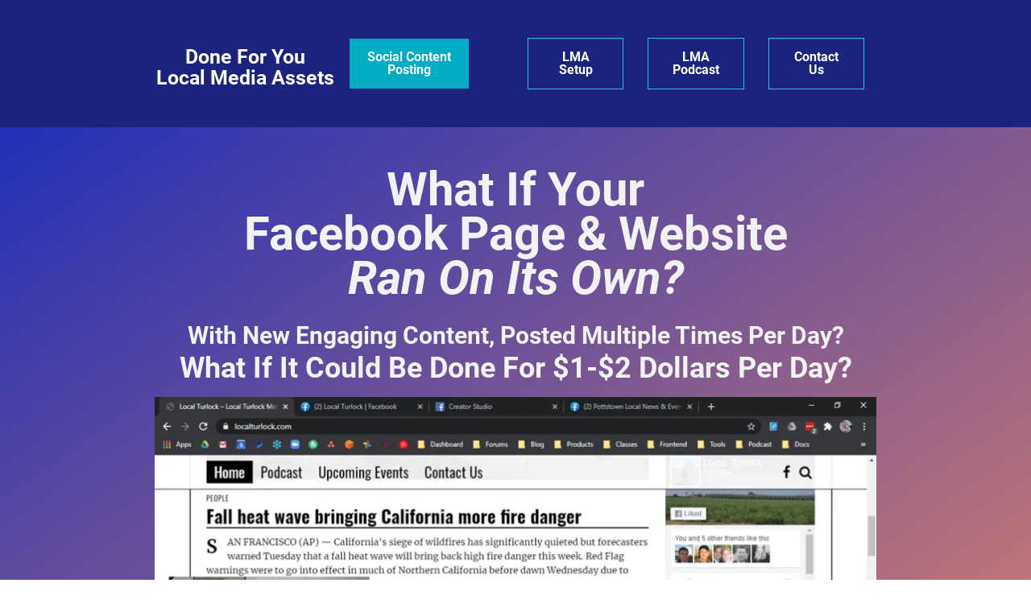

--- FILE ---
content_type: text/html; charset=UTF-8
request_url: https://dfylma.com/
body_size: 18993
content:
<!DOCTYPE html><html><head> <!-- This page was built using Ontraport Pages v3. Learn more about the most powerful business and marketing automation platform designed for entrepreneurs and sign up for a free trial at Ontraport.com --> <meta charset="utf-8">  <meta name="viewport" content="width=device-width, initial-scale=1.0">  <link href="https://fonts.googleapis.com/icon?family=Material+Icons" rel="stylesheet"> <link rel="stylesheet" class="opt-dynamic-content" href="//optassets.ontraport.com/opt_assets/static/css/dynamic_content.css">  <link rel="localizations" href="//optassets.ontraport.com/opt_assets/static/language_pack/paths/logtxn_paths.json" type="application/vnd.oftn.l10n+json"> <noscript><style>.opt-button--submit{ display: none !important; }</style></noscript> <style type="text/css">
.dfylma-button {
  font-family:Roboto, sans-serif !important;
  font-size:28px !important;
  background-color: rgb(255, 138, 128);
  padding: 15px 20px;
  color: #ffffff;
  border-style: none;
  border-width: 1px;
  border-color: #2b2c33;
}
</style> <link rel="preload stylesheet" as="style" href="//optassets.ontraport.com/opt_assets/elements_v3/common/materialize/css/opt-styles.min.css?1769044659"><style class="theme-style">h1, .h1.h1.h1 { font-family: 'Roboto', sans-serif; font-size: 40px; line-height: 21px; font-weight: 700; text-decoration: inherit;}h2, .h2.h2.h2 { font-family: 'Roboto', sans-serif; font-size: 36px; line-height: 32px; font-weight: 700; text-decoration: inherit;}h3, .h3.h3.h3 { font-family: 'Roboto', sans-serif; font-size: 30px; line-height: 28px; font-weight: 700; text-decoration: inherit;}.label.label.label { font-family: 'Roboto', sans-serif; font-size: 14px; line-height: 14px; font-weight: 500; text-decoration: inherit;}.button.button.button { font-family: 'Roboto', sans-serif; font-size: 16px; line-height: 16px; font-weight: 700; text-decoration: inherit;}.large-body-text.large-body-text.large-body-text { font-family: 'Roboto', sans-serif; font-size: 22px; line-height: 24px; font-weight: 300; text-decoration: inherit;}.body-text.body-text.body-text { font-family: 'Roboto', sans-serif; font-size: 16px; line-height: 22px; font-weight: 300; text-decoration: inherit;}blockquote, .blockquote.blockquote.blockquote { font-family: 'Roboto', sans-serif; font-size: 34px; line-height: 38px; font-weight: 500; font-style: italic; text-decoration: inherit;}[type="radio"]:checked+span:after, [type="radio"].with-gap:checked+span:after { background-color: #3949ab!important; border-color: #3949ab!important;}.primary-color.primary-color.primary-color, .primary-color-text.primary-color-text.primary-color-text.primary-color-text { color: #3949ab;}.primary-color--hover:hover, .primary-color-text--hover:hover, .opt-theme-hover-target:hover .primary-color-text--hover { color: #3949ab !important;}.primary-color-background.primary-color-background.primary-color-background { background-color: #3949ab;}.primary-color-background--hover:hover, .opt-theme-hover-target:hover .primary-color-background--hover { background-color: #3949ab !important;}input:focus + .primary-color-input-label--focus, textarea:focus + .primary-color-input-label--focus, .opt-date-time__picker--open .primary-color-input-label--focus { color: #3949ab !important;}input:focus + .primary-color-background-input-label--focus, textarea:focus + .primary-color-background-input-label--focus, .opt-date-time__picker--open .primary-color-background-input-label--focus { background-color: #3949ab !important;}.primary-color-box-shadow--focus:focus, .opt-date-time__picker--open .primary-color-box-shadow--focus { box-shadow: 0 1px 0 0 #3949ab !important;}input:not( .filled-in ) + .primary-color-checkbox-border:before, input.filled-in + .primary-color-checkbox-border:after { border-color: #3949ab !important;}[type="checkbox"]:checked + .primary-color-checkbox-checkmark:before { border-right-color: #3949ab !important; border-bottom-color: #3949ab !important; border-left-color: transparent !important; border-top-color: transparent !important;}[type="checkbox"]:checked + .primary-color-checkbox-background:after { border-color: #3949ab !important; background-color: #3949ab !important;}.primary-color-background-dropdown--selected.primary-color-background-dropdown--selected.primary-color-background-dropdown--selected .selected { background-color: #3949ab !important;}.primary-color-dropdown--selected.primary-color-dropdown--selected.primary-color-dropdown--selected .selected { color: #3949ab !important;}.primary-color-placeholder::placeholder { color: #3949ab;}.primary-color-placeholder::-webkit-input-placeholder { color: #3949ab;}.complementary-color.complementary-color.complementary-color, .complementary-color-text.complementary-color-text.complementary-color-text.complementary-color-text { color: #5884a6;}.complementary-color--hover:hover, .complementary-color-text--hover:hover, .opt-theme-hover-target:hover .complementary-color-text--hover { color: #5884a6 !important;}.complementary-color-background.complementary-color-background.complementary-color-background { background-color: #5884a6;}.complementary-color-background--hover:hover, .opt-theme-hover-target:hover .complementary-color-background--hover { background-color: #5884a6 !important;}input:focus + .complementary-color-input-label--focus, textarea:focus + .complementary-color-input-label--focus, .opt-date-time__picker--open .complementary-color-input-label--focus { color: #5884a6 !important;}input:focus + .complementary-color-background-input-label--focus, textarea:focus + .complementary-color-background-input-label--focus, .opt-date-time__picker--open .complementary-color-background-input-label--focus { background-color: #5884a6 !important;}.complementary-color-box-shadow--focus:focus, .opt-date-time__picker--open .complementary-color-box-shadow--focus { box-shadow: 0 1px 0 0 #5884a6 !important;}input:not( .filled-in ) + .complementary-color-checkbox-border:before, input.filled-in + .complementary-color-checkbox-border:after { border-color: #5884a6 !important;}[type="checkbox"]:checked + .complementary-color-checkbox-checkmark:before { border-right-color: #5884a6 !important; border-bottom-color: #5884a6 !important; border-left-color: transparent !important; border-top-color: transparent !important;}[type="checkbox"]:checked + .complementary-color-checkbox-background:after { border-color: #5884a6 !important; background-color: #5884a6 !important;}.complementary-color-background-dropdown--selected.complementary-color-background-dropdown--selected.complementary-color-background-dropdown--selected .selected { background-color: #5884a6 !important;}.complementary-color-dropdown--selected.complementary-color-dropdown--selected.complementary-color-dropdown--selected .selected { color: #5884a6 !important;}.complementary-color-placeholder::placeholder { color: #5884a6;}.complementary-color-placeholder::-webkit-input-placeholder { color: #5884a6;}.dark-color.dark-color.dark-color, .dark-color-text.dark-color-text.dark-color-text.dark-color-text { color: #2b2c33;}.dark-color--hover:hover, .dark-color-text--hover:hover, .opt-theme-hover-target:hover .dark-color-text--hover { color: #2b2c33 !important;}.dark-color-background.dark-color-background.dark-color-background { background-color: #2b2c33;}.dark-color-background--hover:hover, .opt-theme-hover-target:hover .dark-color-background--hover { background-color: #2b2c33 !important;}input:focus + .dark-color-input-label--focus, textarea:focus + .dark-color-input-label--focus, .opt-date-time__picker--open .dark-color-input-label--focus { color: #2b2c33 !important;}input:focus + .dark-color-background-input-label--focus, textarea:focus + .dark-color-background-input-label--focus, .opt-date-time__picker--open .dark-color-background-input-label--focus { background-color: #2b2c33 !important;}.dark-color-box-shadow--focus:focus, .opt-date-time__picker--open .dark-color-box-shadow--focus { box-shadow: 0 1px 0 0 #2b2c33 !important;}input:not( .filled-in ) + .dark-color-checkbox-border:before, input.filled-in + .dark-color-checkbox-border:after { border-color: #2b2c33 !important;}[type="checkbox"]:checked + .dark-color-checkbox-checkmark:before { border-right-color: #2b2c33 !important; border-bottom-color: #2b2c33 !important; border-left-color: transparent !important; border-top-color: transparent !important;}[type="checkbox"]:checked + .dark-color-checkbox-background:after { border-color: #2b2c33 !important; background-color: #2b2c33 !important;}.dark-color-background-dropdown--selected.dark-color-background-dropdown--selected.dark-color-background-dropdown--selected .selected { background-color: #2b2c33 !important;}.dark-color-dropdown--selected.dark-color-dropdown--selected.dark-color-dropdown--selected .selected { color: #2b2c33 !important;}.dark-color-placeholder::placeholder { color: #2b2c33;}.dark-color-placeholder::-webkit-input-placeholder { color: #2b2c33;}.light-color.light-color.light-color, .light-color-text.light-color-text.light-color-text.light-color-text { color: #f2f2f2;}.light-color--hover:hover, .light-color-text--hover:hover, .opt-theme-hover-target:hover .light-color-text--hover { color: #f2f2f2 !important;}.light-color-background.light-color-background.light-color-background { background-color: #f2f2f2;}.light-color-background--hover:hover, .opt-theme-hover-target:hover .light-color-background--hover { background-color: #f2f2f2 !important;}input:focus + .light-color-input-label--focus, textarea:focus + .light-color-input-label--focus, .opt-date-time__picker--open .light-color-input-label--focus { color: #f2f2f2 !important;}input:focus + .light-color-background-input-label--focus, textarea:focus + .light-color-background-input-label--focus, .opt-date-time__picker--open .light-color-background-input-label--focus { background-color: #f2f2f2 !important;}.light-color-box-shadow--focus:focus, .opt-date-time__picker--open .light-color-box-shadow--focus { box-shadow: 0 1px 0 0 #f2f2f2 !important;}input:not( .filled-in ) + .light-color-checkbox-border:before, input.filled-in + .light-color-checkbox-border:after { border-color: #f2f2f2 !important;}[type="checkbox"]:checked + .light-color-checkbox-checkmark:before { border-right-color: #f2f2f2 !important; border-bottom-color: #f2f2f2 !important; border-left-color: transparent !important; border-top-color: transparent !important;}[type="checkbox"]:checked + .light-color-checkbox-background:after { border-color: #f2f2f2 !important; background-color: #f2f2f2 !important;}.light-color-background-dropdown--selected.light-color-background-dropdown--selected.light-color-background-dropdown--selected .selected { background-color: #f2f2f2 !important;}.light-color-dropdown--selected.light-color-dropdown--selected.light-color-dropdown--selected .selected { color: #f2f2f2 !important;}.light-color-placeholder::placeholder { color: #f2f2f2;}.light-color-placeholder::-webkit-input-placeholder { color: #f2f2f2;}.white-color.white-color.white-color, .white-color-text.white-color-text.white-color-text.white-color-text { color: #ffffff;}.white-color--hover:hover, .white-color-text--hover:hover, .opt-theme-hover-target:hover .white-color-text--hover { color: #ffffff !important;}.white-color-background.white-color-background.white-color-background { background-color: #ffffff;}.white-color-background--hover:hover, .opt-theme-hover-target:hover .white-color-background--hover { background-color: #ffffff !important;}input:focus + .white-color-input-label--focus, textarea:focus + .white-color-input-label--focus, .opt-date-time__picker--open .white-color-input-label--focus { color: #ffffff !important;}input:focus + .white-color-background-input-label--focus, textarea:focus + .white-color-background-input-label--focus, .opt-date-time__picker--open .white-color-background-input-label--focus { background-color: #ffffff !important;}.white-color-box-shadow--focus:focus, .opt-date-time__picker--open .white-color-box-shadow--focus { box-shadow: 0 1px 0 0 #ffffff !important;}input:not( .filled-in ) + .white-color-checkbox-border:before, input.filled-in + .white-color-checkbox-border:after { border-color: #ffffff !important;}[type="checkbox"]:checked + .white-color-checkbox-checkmark:before { border-right-color: #ffffff !important; border-bottom-color: #ffffff !important; border-left-color: transparent !important; border-top-color: transparent !important;}[type="checkbox"]:checked + .white-color-checkbox-background:after { border-color: #ffffff !important; background-color: #ffffff !important;}.white-color-background-dropdown--selected.white-color-background-dropdown--selected.white-color-background-dropdown--selected .selected { background-color: #ffffff !important;}.white-color-dropdown--selected.white-color-dropdown--selected.white-color-dropdown--selected .selected { color: #ffffff !important;}.white-color-placeholder::placeholder { color: #ffffff;}.white-color-placeholder::-webkit-input-placeholder { color: #ffffff;}.primary-color-text--focus:focus, .opt-date-time__picker--open .primary-color-text--focus { color: #3949ab!important;}.primary-color-background--focus:focus, .opt-date-time__picker--open .primary-color-background--focus { background-color: #3949ab !important;}.complementary-color-text--focus:focus, .opt-date-time__picker--open .complementary-color-text--focus { color: #5884a6!important;}.complementary-color-background--focus:focus, .opt-date-time__picker--open .complementary-color-background--focus { background-color: #5884a6 !important;}.dark-color-text--focus:focus, .opt-date-time__picker--open .dark-color-text--focus { color: #2b2c33!important;}.dark-color-background--focus:focus, .opt-date-time__picker--open .dark-color-background--focus { background-color: #2b2c33 !important;}.light-color-text--focus:focus, .opt-date-time__picker--open .light-color-text--focus { color: #f2f2f2!important;}.light-color-background--focus:focus, .opt-date-time__picker--open .light-color-background--focus { background-color: #f2f2f2 !important;}.white-color-text--focus:focus, .opt-date-time__picker--open .white-color-text--focus { color: #ffffff!important;}.white-color-background--focus:focus, .opt-date-time__picker--open .white-color-background--focus { background-color: #ffffff !important;}.primary-color-border.primary-color-border.primary-color-border { border-color: #3949ab;}.complementary-color-border.complementary-color-border.complementary-color-border { border-color: #5884a6;}.dark-color-border.dark-color-border.dark-color-border { border-color: #2b2c33;}.light-color-border.light-color-border.light-color-border { border-color: #f2f2f2;}.white-color-border.white-color-border.white-color-border { border-color: #ffffff;}.primary-color-border-top.primary-color-border-top.primary-color-border-top.primary-color-border-top { border-top-color: #3949ab;}.complementary-color-border-top.complementary-color-border-top.complementary-color-border-top.complementary-color-border-top { border-top-color: #5884a6;}.dark-color-border-top.dark-color-border-top.dark-color-border-top.dark-color-border-top { border-top-color: #2b2c33;}.light-color-border-top.light-color-border-top.light-color-border-top.light-color-border-top { border-top-color: #f2f2f2;}.white-color-border-top.white-color-border-top.white-color-border-top.white-color-border-top { border-top-color: #ffffff;}.primary-color-border-left.primary-color-border-left.primary-color-border-left.primary-color-border-left { border-left-color: #3949ab;}.complementary-color-border-left.complementary-color-border-left.complementary-color-border-left.complementary-color-border-left { border-left-color: #5884a6;}.dark-color-border-left.dark-color-border-left.dark-color-border-left.dark-color-border-left { border-left-color: #2b2c33;}.light-color-border-left.light-color-border-left.light-color-border-left.light-color-border-left { border-left-color: #f2f2f2;}.white-color-border-left.white-color-border-left.white-color-border-left.white-color-border-left { border-left-color: #ffffff;}.primary-color-border-bottom.primary-color-border-bottom.primary-color-border-bottom.primary-color-border-bottom { border-bottom-color: #3949ab;}.complementary-color-border-bottom.complementary-color-border-bottom.complementary-color-border-bottom.complementary-color-border-bottom { border-bottom-color: #5884a6;}.dark-color-border-bottom.dark-color-border-bottom.dark-color-border-bottom.dark-color-border-bottom { border-bottom-color: #2b2c33;}.light-color-border-bottom.light-color-border-bottom.light-color-border-bottom.light-color-border-bottom { border-bottom-color: #f2f2f2;}.white-color-border-bottom.white-color-border-bottom.white-color-border-bottom.white-color-border-bottom { border-bottom-color: #ffffff;}.primary-color-border-right.primary-color-border-right.primary-color-border-right.primary-color-border-right { border-right-color: #3949ab;}.complementary-color-border-right.complementary-color-border-right.complementary-color-border-right.complementary-color-border-right { border-right-color: #5884a6;}.dark-color-border-right.dark-color-border-right.dark-color-border-right.dark-color-border-right { border-right-color: #2b2c33;}.light-color-border-right.light-color-border-right.light-color-border-right.light-color-border-right { border-right-color: #f2f2f2;}.white-color-border-right.white-color-border-right.white-color-border-right.white-color-border-right { border-right-color: #ffffff;}.primary-color-border--hover:hover, .opt-theme-hover-target:hover .primary-color-border--hover { border-color: #3949ab !important;}.complementary-color-border--hover:hover, .opt-theme-hover-target:hover .complementary-color-border--hover { border-color: #5884a6 !important;}.dark-color-border--hover:hover, .opt-theme-hover-target:hover .dark-color-border--hover { border-color: #2b2c33 !important;}.light-color-border--hover:hover, .opt-theme-hover-target:hover .light-color-border--hover { border-color: #f2f2f2 !important;}.white-color-border--hover:hover, .opt-theme-hover-target:hover .white-color-border--hover { border-color: #ffffff !important;}.primary-color-border-top--hover:hover, .opt-theme-hover-target:hover .primary-color-border-top--hover { border-top-color: #3949ab !important;}.complementary-color-border-top--hover:hover, .opt-theme-hover-target:hover .complementary-color-border-top--hover { border-top-color: #5884a6 !important;}.dark-color-border-top--hover:hover, .opt-theme-hover-target:hover .dark-color-border-top--hover { border-top-color: #2b2c33 !important;}.light-color-border-top--hover:hover, .opt-theme-hover-target:hover .light-color-border-top--hover { border-top-color: #f2f2f2 !important;}.white-color-border-top--hover:hover, .opt-theme-hover-target:hover .white-color-border-top--hover { border-top-color: #ffffff !important;}.primary-color-border-left--hover:hover, .opt-theme-hover-target:hover .primary-color-border-left--hover { border-left-color: #3949ab !important;}.complementary-color-border-left--hover:hover, .opt-theme-hover-target:hover .complementary-color-border-left--hover { border-left-color: #5884a6 !important;}.dark-color-border-left--hover:hover, .opt-theme-hover-target:hover .dark-color-border-left--hover { border-left-color: #2b2c33 !important;}.light-color-border-left--hover:hover, .opt-theme-hover-target:hover .light-color-border-left--hover { border-left-color: #f2f2f2 !important;}.white-color-border-left--hover:hover, .opt-theme-hover-target:hover .white-color-border-left--hover { border-left-color: #ffffff !important;}.primary-color-border-bottom--hover:hover, .opt-theme-hover-target:hover .primary-color-border-bottom--hover { border-bottom-color: #3949ab !important;}.complementary-color-border-bottom--hover:hover, .opt-theme-hover-target:hover .complementary-color-border-bottom--hover { border-bottom-color: #5884a6 !important;}.dark-color-border-bottom--hover:hover, .opt-theme-hover-target:hover .dark-color-border-bottom--hover { border-bottom-color: #2b2c33 !important;}.light-color-border-bottom--hover:hover, .opt-theme-hover-target:hover .light-color-border-bottom--hover { border-bottom-color: #f2f2f2 !important;}.white-color-border-bottom--hover:hover, .opt-theme-hover-target:hover .white-color-border-bottom--hover { border-bottom-color: #ffffff !important;}.primary-color-border-right--hover:hover, .opt-theme-hover-target:hover .primary-color-border-right--hover { border-right-color: #3949ab !important;}.complementary-color-border-right--hover:hover, .opt-theme-hover-target:hover .complementary-color-border-right--hover { border-right-color: #5884a6 !important;}.dark-color-border-right--hover:hover, .opt-theme-hover-target:hover .dark-color-border-right--hover { border-right-color: #2b2c33 !important;}.light-color-border-right--hover:hover, .opt-theme-hover-target:hover .light-color-border-right--hover { border-right-color: #f2f2f2 !important;}.white-color-border-right--hover:hover, .opt-theme-hover-target:hover .white-color-border-right--hover { border-right-color: #ffffff !important;}.primary-color-border--focus:focus, .opt-date-time__picker--open .primary-color-border--focus { border-color: #3949ab !important;}.complementary-color-border--focus:focus, .opt-date-time__picker--open .complementary-color-border--focus { border-color: #5884a6 !important;}.dark-color-border--focus:focus, .opt-date-time__picker--open .dark-color-border--focus { border-color: #2b2c33 !important;}.light-color-border--focus:focus, .opt-date-time__picker--open .light-color-border--focus { border-color: #f2f2f2 !important;}.white-color-border--focus:focus, .opt-date-time__picker--open .white-color-border--focus { border-color: #ffffff !important;}.primary-color-border-top--focus:focus, .opt-date-time__picker--open .primary-color-border-top--focus { border-top-color: #3949ab !important;}.complementary-color-border-top--focus:focus, .opt-date-time__picker--open .complementary-color-border-top--focus { border-top-color: #5884a6 !important;}.dark-color-border-top--focus:focus, .opt-date-time__picker--open .dark-color-border-top--focus { border-top-color: #2b2c33 !important;}.light-color-border-top--focus:focus, .opt-date-time__picker--open .light-color-border-top--focus { border-top-color: #f2f2f2 !important;}.white-color-border-top--focus:focus, .opt-date-time__picker--open .white-color-border-top--focus { border-top-color: #ffffff !important;}.primary-color-border-left--focus:focus, .opt-date-time__picker--open .primary-color-border-left--focus { border-left-color: #3949ab !important;}.complementary-color-border-left--focus:focus, .opt-date-time__picker--open .complementary-color-border-left--focus { border-left-color: #5884a6 !important;}.dark-color-border-left--focus:focus, .opt-date-time__picker--open .dark-color-border-left--focus { border-left-color: #2b2c33 !important;}.light-color-border-left--focus:focus, .opt-date-time__picker--open .light-color-border-left--focus { border-left-color: #f2f2f2 !important;}.white-color-border-left--focus:focus, .opt-date-time__picker--open .white-color-border-left--focus { border-left-color: #ffffff !important;}.primary-color-border-bottom--focus:focus, .opt-date-time__picker--open .primary-color-border-bottom--focus { border-bottom-color: #3949ab !important;}.complementary-color-border-bottom--focus:focus, .opt-date-time__picker--open .complementary-color-border-bottom--focus { border-bottom-color: #5884a6 !important;}.dark-color-border-bottom--focus:focus, .opt-date-time__picker--open .dark-color-border-bottom--focus { border-bottom-color: #2b2c33 !important;}.light-color-border-bottom--focus:focus, .opt-date-time__picker--open .light-color-border-bottom--focus { border-bottom-color: #f2f2f2 !important;}.white-color-border-bottom--focus:focus, .opt-date-time__picker--open .white-color-border-bottom--focus { border-bottom-color: #ffffff !important;}.primary-color-border-right--focus:focus, .opt-date-time__picker--open .primary-color-border-right--focus { border-right-color: #3949ab !important;}.complementary-color-border-right--focus:focus, .opt-date-time__picker--open .complementary-color-border-right--focus { border-right-color: #5884a6 !important;}.dark-color-border-right--focus:focus, .opt-date-time__picker--open .dark-color-border-right--focus { border-right-color: #2b2c33 !important;}.light-color-border-right--focus:focus, .opt-date-time__picker--open .light-color-border-right--focus { border-right-color: #f2f2f2 !important;}.white-color-border-right--focus:focus, .opt-date-time__picker--open .white-color-border-right--focus { border-right-color: #ffffff !important;}.spacing { padding-top: 20px; padding-bottom: 20px;}[opt-type="background-v3"] .opt-row { max-width: 100%; margin:0 auto;}@media only screen and (max-width: 600px) {}.spacing { padding-top: 20px; padding-bottom: 20px;}.op-gradient-tlbr-2130b7-e0836a { background:linear-gradient(to bottom right, #2130b7, #e0836a)}</style><link rel="shortcut icon" type="image/ico" href="//app.ontraport.com/favicon.png"><title>DFYLMA: Done For You Local Media Assets</title><meta property="og:title" content="DFYLMA: Done For You Local Media Assets"><meta name="twitter:title" content="DFYLMA: Done For You Local Media Assets"><meta name="twitter:card" content="summary_large_image"><meta property="og:type" content="website"><meta property="og:url" content="https://dfylma.com"><link rel="dns-prefetch" href="https://www.google.com"><link rel="dns-prefetch" href="https://player.vimeo.com"><link rel="dns-prefetch" href="//tinder.thrivecart.com"><link rel="dns-prefetch" href="//optassets.ontraport.com"><link rel="dns-prefetch" href="https://fonts.googleapis.com"><link rel="dns-prefetch" href="//app.ontraport.com"><link rel="dns-prefetch" href="//image.providesupport.com"><link rel="dns-prefetch" href="https://vm.providesupport.com"><script class="page-theme-color-scripts"> var op = window.op || ( window.op = {} ); op.themeColors = { 'primary-color': '#3949ab', 'complementary-color': '#5884a6', 'dark-color': '#2b2c33', 'light-color': '#f2f2f2', 'white-color': '#ffffff' }; op.gbGradients = {}; /* * Merge the global block gradient objects into the op objects list of needed gradients * so we have a master list to compare against. Any gradients not in the master list, pass * along to be added to the page via css. */ op.gbGradientMerge = function( gradients, id ) { var temp = {}; Object.keys( gradients ).forEach( function( gradientKey ) { if( !op.gbGradients[ gradientKey ] ) { op.gbGradients[ gradientKey ] = gradients[ gradientKey ]; } } ); if( op.makeGradientCSS && Object.keys( op.gbGradients ).length ) { op.addGbGradientCss( op.gbGradients ); } }; /* * Add a style tag that contains the gradients defined in gbGradients to the DOM * @param gbGradients {object} * @param id {string} block uuid */ op.addGbGradientCss = function( gbGradients ) { var styles = op.makeGradientCSS( gbGradients, op.themeColors ); var head = document.head; var styleTag = document.createElement('style'); styleTag.innerHTML = styles; head.appendChild( styleTag ); } ; </script><script id='dc-param'> dcParam={"object_id":"0","contact_id":"0","hash":"$2a$08$je1b5BV3qhGTrfODn8eIauZIKOo2dwYYjiKwqKwDnbFgzwEcBmHka"}</script><script id='aws-param'> awsParam="YToyOntzOjQ6Imhhc2giO3M6MzI6IjRkZmQ0YmNhOWM5NzliODVmNzg4NTg0ZmJhNDM0MzA1IjtzOjY6ImV4cGlyeSI7aToxNzY5MjIxMjY3O30="</script><script type='text/javascript'>window._opt_lpid='91.0'; window.isONTRApage = true;</script>
 <meta name='unique' value=1>
 </head><body opt-version="3">   <div id="fb-root"></div> <div class="opt-container opt-page-background" opt-id="template-background" opt-type="background-v3" data-date-localization="usa-date" style="background-color: transparent;"><div class="js-opt-bg-img bg-color-overlay white-color-background" style="opacity: 1;"></div><!--conditional block #0b345d37-9774-9b3e-f523-6fde6b0d97fd--><div id="o6fde6b0d97fd" class="opt-row opt-id-0b345d37-9774-9b3e-f523-6fde6b0d97fd opt-sticky-block" opt-id="0b345d37-9774-9b3e-f523-6fde6b0d97fd" opt-type="block-v3" data-block-viewport-display="all" page-select="" style="z-index:9; padding-top: 0px; padding-bottom: 0px;"><script class="gb-gradients-0b345d37-9774-9b3e-f523-6fde6b0d97fd">if(op.gbGradientMerge) { op.gbGradientMerge({}, '0b345d37-9774-9b3e-f523-6fde6b0d97fd') } </script><style id="s0b345d37-9774-9b3e-f523-6fde6b0d97fd">.opt-id-0b345d37-9774-9b3e-f523-6fde6b0d97fd > .opt-border{border-style: none;border-width: 1px}.opt-id-0b345d37-9774-9b3e-f523-6fde6b0d97fd > .opt-border.opt-border > .bg-color-overlay > .border-arrow--bottom{border-style: none;border-width: 1px}</style><style id="s0b345d37-9774-9b3e-f523-6fde6b0d97fd-29">.opt-id-0b345d37-9774-9b3e-f523-6fde6b0d97fd [opt-id="29"].opt-border{border-style: solid;border-color: #26c6da;border-width: 1px}.opt-id-0b345d37-9774-9b3e-f523-6fde6b0d97fd [opt-id="29"].opt-border:hover{border-color: #26c6da}.opt-id-0b345d37-9774-9b3e-f523-6fde6b0d97fd [opt-id="29"].opt-border.opt-border > .bg-color-overlay > .border-arrow--bottom{border-style: solid;border-color: #26c6da;border-width: 1px}</style><style id="s0b345d37-9774-9b3e-f523-6fde6b0d97fd-28">.opt-id-0b345d37-9774-9b3e-f523-6fde6b0d97fd [opt-id="28"].opt-border{border-style: solid;border-color: #26c6da;border-width: 1px}.opt-id-0b345d37-9774-9b3e-f523-6fde6b0d97fd [opt-id="28"].opt-border:hover{border-color: #26c6da}.opt-id-0b345d37-9774-9b3e-f523-6fde6b0d97fd [opt-id="28"].opt-border.opt-border > .bg-color-overlay > .border-arrow--bottom{border-style: solid;border-color: #26c6da;border-width: 1px}</style><style id="s0b345d37-9774-9b3e-f523-6fde6b0d97fd-27">.opt-id-0b345d37-9774-9b3e-f523-6fde6b0d97fd [opt-id="27"] .opt-link-style:hover{font-weight: inherit !important;font-style: normal !important;text-decoration: underline !important}</style><style id="s0b345d37-9774-9b3e-f523-6fde6b0d97fd-22">.opt-id-0b345d37-9774-9b3e-f523-6fde6b0d97fd [opt-id="22"] > .opt-border{border-style: none;border-width: 1px}.opt-id-0b345d37-9774-9b3e-f523-6fde6b0d97fd [opt-id="22"] > .opt-border.opt-border > .bg-color-overlay > .border-arrow--bottom{border-style: none;border-width: 1px}</style><style id="s0b345d37-9774-9b3e-f523-6fde6b0d97fd-21">.opt-id-0b345d37-9774-9b3e-f523-6fde6b0d97fd [opt-id="21"] .js-opt-bg-img{border-top-left-radius: 1px;border-top-right-radius: 1px;border-bottom-left-radius: 1px;border-bottom-right-radius: 1px}.opt-id-0b345d37-9774-9b3e-f523-6fde6b0d97fd [opt-id="21"] > .opt-border{border-style: solid;border-color: #80deea;border-width: 0px;border-top-left-radius: 1px;border-top-right-radius: 1px;border-bottom-left-radius: 1px;border-bottom-right-radius: 1px}.opt-id-0b345d37-9774-9b3e-f523-6fde6b0d97fd [opt-id="21"] > .opt-border:hover{border-color: #80deea}.opt-id-0b345d37-9774-9b3e-f523-6fde6b0d97fd [opt-id="21"] > .opt-border.opt-border > .bg-color-overlay > .border-arrow--bottom{border-style: solid;border-color: #80deea;border-width: 0px}</style><style id="s0b345d37-9774-9b3e-f523-6fde6b0d97fd-24">.opt-id-0b345d37-9774-9b3e-f523-6fde6b0d97fd [opt-id="24"].opt-border{border-style: none;border-width: 1px}.opt-id-0b345d37-9774-9b3e-f523-6fde6b0d97fd [opt-id="24"].opt-border.opt-border > .bg-color-overlay > .border-arrow--bottom{border-style: none;border-width: 1px}</style><style id="s0b345d37-9774-9b3e-f523-6fde6b0d97fd-23">.opt-id-0b345d37-9774-9b3e-f523-6fde6b0d97fd [opt-id="23"].opt-border{border-style: solid;border-color: #26c6da;border-width: 1px}.opt-id-0b345d37-9774-9b3e-f523-6fde6b0d97fd [opt-id="23"].opt-border:hover{border-color: #26c6da}.opt-id-0b345d37-9774-9b3e-f523-6fde6b0d97fd [opt-id="23"].opt-border.opt-border > .bg-color-overlay > .border-arrow--bottom{border-style: solid;border-color: #26c6da;border-width: 1px}</style><div class="block__style z-depth-00 z-depth-00--hover opt-border dark-color-border dark-color-border--hover" opt-id="block-background" style="padding: 20px 0px; background-color: transparent;"><div class="js-opt-bg-img bg-color-overlay" style="background-color: rgb(26, 35, 126); opacity: 1;"></div><div class="container block-align--middle z-depth-00 z-depth-00--hover"><div class="row" style="z-index: 1;"><div opt-id="19" class="col s12 m3 " style="padding: 0px;"><div class="col__style col__style--center opt-border" style="padding: 0px;"><div class="sub-row "><div class="sub-col s1"><div class="el__style el-id-27" style="margin: 10px auto 0px; padding: 0px; left: 0px;"><div class="opt-element dark-color-text h2" opt-id="27" opt-element="sub-headline" data-font-family="'Roboto', sans-serif" style="font-family: Roboto, sans-serif; font-size: 25px; line-height: 26px;"><i opt-type="icon" style="display: none; margin: 0px 5px; font-size: 32px;" class="opt-element material-icons dark-color-text -text--hover">settings</i><div class="opt-text-wrapper"><div style="text-align:center"><b><span style="background-color:transparent"><span class="white-color-text">Done For You<br>Local Media Assets</span></span></b></div></div></div></div></div></div></div></div><div opt-id="7" class="col s12 m3" style="padding: 0px;"><div class="col__style col__style--center opt-border" style="padding: 0px 40px 0px 0px; background-color: transparent;"><div class="js-opt-bg-img bg-color-overlay" style="background-color: rgb(26, 35, 126); opacity: 1;"></div><div class="sub-row"><div class="sub-col s1"><div class="el__style el-id-24" style="margin: 27px auto; padding: 0px 18px; left: 0px; text-align: center; max-width: 100%;"><a class="opt-element opt-button white-color-text opt-theme-hover-target op-button-bg-hover-00acc1 z-depth-20--hover opt-border dark-color-border dark-color-border--hover" opt-id="24" opt-button-style-type="flat" opt-button-icon-display="none" opt-button-width="full" opt-button-type="text" data-hash="" href="https://dfylma.com" target="_self" data-url_type="landing_page" button_text_font="button" button_sub_text_font="body-text" style="background-color: rgb(0, 172, 193); padding: 15px 20px;"> <i opt-type="icon" class="opt-element material-icons white-color-text white-color-text--hover" style="font-size: 32px;">settings</i> <div class="opt-button__text-container"> <div class="opt-button__text-target white-color-text white-color-text--hover button">Social Content Posting</div> <div class="opt-button__sub-text-target white-color-text white-color-text--hover body-text"></div> </div> <style class="opt-element-spacing-style"> @media ( max-width: 600px ) {.opt-id-0b345d37-9774-9b3e-f523-6fde6b0d97fd .el-id-24 {padding-left:77px !important;padding-right:77px !important;margin-top:15px !important;margin-bottom:15px !important;margin-right: auto !important;margin-left: auto !important;left: 0 !important;text-align: center !important;} } </style></a><style class="opt-button-style">.op-button-bg-hover-00acc1:hover { background-color: #00acc1 !important }</style></div></div></div></div><style class="opt-column-spacing-style"> @media ( max-width: 600px ) {.opt-id-0b345d37-9774-9b3e-f523-6fde6b0d97fd [opt-id="7"] .col__style {padding-right:0px !important;} } </style></div><div opt-id="21" class="col s12 m2 " style="padding: 0px;"><div class="col__style col__style--center opt-border" style="padding: 0px;"><div class="sub-row "><div class="sub-col s1"><div class="el__style el-id-23" style="margin: 27px auto; padding: 0px 15px; left: 0px; text-align: center;"><a class="opt-element opt-button white-color-text opt-theme-hover-target op-button-bg-hover-transparent z-depth-20--hover opt-border" opt-id="23" opt-button-style-type="flat" opt-button-icon-display="none" opt-button-width="full" opt-button-type="text" data-hash="" href="https://dfylma.com/setup" target="_self" data-url_type="landing_page" button_text_font="button" button_sub_text_font="body-text" style="background-color: transparent; padding: 15px 20px;"> <i opt-type="icon" class="opt-element material-icons white-color-text white-color-text--hover" style="font-size: 32px;">settings</i> <div class="opt-button__text-container"> <div class="opt-button__text-target white-color-text white-color-text--hover button">LMA Setup</div> <div class="opt-button__sub-text-target white-color-text white-color-text--hover body-text"></div> </div> <style class="opt-element-spacing-style"> @media ( max-width: 600px ) {.opt-id-0b345d37-9774-9b3e-f523-6fde6b0d97fd .el-id-23 {padding-left:77px !important;padding-right:77px !important;margin-top:13px !important;margin-bottom:13px !important;margin-right: auto !important;margin-left: auto !important;left: 0 !important;text-align: center !important;} } </style></a><style class="opt-button-style">.op-button-bg-hover-transparent:hover { background-color: transparent !important }</style></div></div></div></div></div><div opt-id="22" class="col s12 m2" style="padding: 0px;"><div class="col__style col__style--center opt-border dark-color-border dark-color-border--hover" style="padding: 0px; background: transparent;"><div class="sub-row"><div class="sub-col s1"><div class="el__style el-id-28" style="margin: 27px auto; padding: 0px 15px; left: 0px; text-align: center;"><a class="opt-element opt-button white-color-text opt-theme-hover-target op-button-bg-hover-transparent z-depth-20--hover opt-border" opt-id="28" opt-button-style-type="flat" opt-button-icon-display="none" opt-button-width="full" opt-button-type="text" data-hash="" href="https://dfylma.com/podcast" target="_self" data-url_type="landing_page" button_text_font="button" button_sub_text_font="body-text" style="background-color: transparent; padding: 15px 20px;"> <i opt-type="icon" class="opt-element material-icons white-color-text white-color-text--hover" style="font-size: 32px;">settings</i> <div class="opt-button__text-container"> <div class="opt-button__text-target white-color-text white-color-text--hover button">LMA Podcast</div> <div class="opt-button__sub-text-target white-color-text white-color-text--hover body-text"></div> </div> <style class="opt-element-spacing-style"> @media ( max-width: 600px ) {.opt-id-0b345d37-9774-9b3e-f523-6fde6b0d97fd .el-id-28 {padding-left:77px !important;padding-right:77px !important;margin-top:14px !important;margin-bottom:14px !important;margin-right: auto !important;margin-left: auto !important;left: 0 !important;text-align: center !important;} } </style></a><style class="opt-button-style">.op-button-bg-hover-transparent:hover { background-color: transparent !important }</style></div></div></div></div></div><div opt-id="30" class="col s12 m2 " style="padding: 0px;"><div class="col__style col__style--center opt-border" style="padding: 0px;"><div class="sub-row "><div class="sub-col s1"><div class="el__style el-id-29" style="margin: 27px auto; padding: 0px 15px; left: 0px; text-align: center;"><a class="opt-element opt-button white-color-text opt-theme-hover-target op-button-bg-hover-transparent z-depth-20--hover opt-border" opt-id="29" opt-button-style-type="flat" opt-button-icon-display="none" opt-button-width="full" opt-button-type="text" data-hash="" href="https://dfylma.com/contact" target="_self" data-url_type="landing_page" button_text_font="button" button_sub_text_font="body-text" style="background-color: transparent; padding: 15px 20px;"> <i opt-type="icon" class="opt-element material-icons white-color-text white-color-text--hover" style="font-size: 32px;">settings</i> <div class="opt-button__text-container"> <div class="opt-button__text-target white-color-text white-color-text--hover button">Contact Us</div> <div class="opt-button__sub-text-target white-color-text white-color-text--hover body-text"></div> </div> <style class="opt-element-spacing-style"> @media ( max-width: 600px ) {.opt-id-0b345d37-9774-9b3e-f523-6fde6b0d97fd .el-id-29 {padding-left:77px !important;padding-right:77px !important;margin-top:14px !important;margin-bottom:14px !important;margin-right: auto !important;margin-left: auto !important;left: 0 !important;text-align: center !important;} } </style></a><style class="opt-button-style">.op-button-bg-hover-transparent:hover { background-color: transparent !important }</style></div></div></div></div></div></div></div></div><style class="opt-block-spacing-style"> @media ( max-width: 600px ) {.opt-id-0b345d37-9774-9b3e-f523-6fde6b0d97fd .block__style {padding-top:0px !important;padding-bottom:0px !important;padding-left:0px !important;padding-right:0px !important;} } </style></div><!--end conditional block #0b345d37-9774-9b3e-f523-6fde6b0d97fd--><div id="o62647baa3d0b" class="opt-row opt-id-61fd1768-533a-d8b0-5f78-62647baa3d0b" opt-id="61fd1768-533a-d8b0-5f78-62647baa3d0b" opt-type="block-v3" data-block-viewport-display="all" page-select="" style="z-index: 8;"><style id="s61fd1768-533a-d8b0-5f78-62647baa3d0b-10">.opt-id-61fd1768-533a-d8b0-5f78-62647baa3d0b [opt-id="10"] .opt-link-style:hover{font-weight: inherit !important;font-style: normal !important;text-decoration: underline !important}</style><style id="s61fd1768-533a-d8b0-5f78-62647baa3d0b-9">.opt-id-61fd1768-533a-d8b0-5f78-62647baa3d0b [opt-id="9"] .opt-link-style:hover{font-weight: inherit !important;font-style: normal !important;text-decoration: underline !important}</style><style id="s61fd1768-533a-d8b0-5f78-62647baa3d0b-8">.opt-id-61fd1768-533a-d8b0-5f78-62647baa3d0b [opt-id="8"] .opt-link-style:hover{font-weight: inherit !important;font-style: normal !important;text-decoration: underline !important}</style><div class="block__style opt-border" opt-id="block-background" style="padding: 40px 0px; background-color: transparent;"><div class="js-opt-bg-img bg-color-overlay op-gradient-tlbr-2130b7-e0836a" style="opacity: 1;"></div><div class="container"><div class="row" style="z-index: 1;"><div opt-id="1" class="col s12 m12 "><div class="col__style"><div class="sub-row "><div class="sub-col s1"><div class="el__style el-id-8" style="margin: 10px auto 20px; padding: 0px; left: 0px;"><div class="opt-element dark-color-text h1" opt-id="8" opt-element="headline" data-font-family="" mobile-font-family="" mobile-font-size="" mobile-line-height="" style="font-size: 58px; line-height: 55px;"><i opt-type="icon" style="display: none; margin: 0px 5px; font-size: 32px;" class="opt-element material-icons dark-color-text -text--hover">settings</i><div class="opt-text-wrapper"><div style="text-align:center"><span class="light-color-text"><span style="background-color:transparent">What If Your<br>Facebook Page &amp; Website<br><i>Ran On Its Own?</i></span></span><br></div></div></div></div></div></div><div class="sub-row "><div class="sub-col s1"><div class="el__style el-id-9" style="margin-top: 10px; margin-bottom: 0px; padding: 0px;"><div class="opt-element dark-color-text h3" opt-id="9" opt-element="sub-headline" data-font-family="" mobile-font-family="" mobile-font-size="" mobile-line-height=""><i opt-type="icon" style="display: none; margin: 0px 5px; font-size: 32px;" class="opt-element material-icons dark-color-text -text--hover">settings</i><div class="opt-text-wrapper"><div style="text-align:center"><span class="light-color-text">With New Engaging Content, Posted Multiple Times Per Day?</span></div></div></div></div></div></div><div class="sub-row "><div class="sub-col s1"><div class="el__style el-id-10" style="margin-top: 10px; margin-bottom: 0px; padding: 0px;"><div class="opt-element dark-color-text h2" opt-id="10" opt-element="sub-headline" data-font-family="" mobile-font-family="" mobile-font-size="" mobile-line-height=""><i opt-type="icon" style="display: none; margin: 0px 5px; font-size: 32px;" class="opt-element material-icons dark-color-text -text--hover">settings</i><div class="opt-text-wrapper"><div style="text-align:center"><span class="light-color-text">What If It Could Be Done For $1-$2 Dollars Per Day?</span></div></div></div></div></div></div><div class="sub-row "><div class="sub-col s1"><div class="el__style el-id-11" style="margin: 20px auto 0px; padding: 0px; left: 0px;"><div class="opt-element opt-video video-background-wrapper opt-border" opt-id="11" data-video-provider="embed"><div class="video-background-container video-background--embed video-background--no-transform"><div class="video-container"><iframe src="https://player.vimeo.com/video/468393399" width="640" height="360" frameborder="0" allow="autoplay; fullscreen" allowfullscreen=""></iframe></div></div> </div></div></div></div></div></div></div></div></div></div><div id="o801ae3c9fd51" class="opt-row opt-id-c6f937c5-75ea-0112-fdb4-801ae3c9fd51" opt-id="c6f937c5-75ea-0112-fdb4-801ae3c9fd51" opt-type="block-v3" data-block-viewport-display="all" style="z-index: 7; padding-top: 0px; padding-bottom: 0px;"><style id="sc6f937c5-75ea-0112-fdb4-801ae3c9fd51-6">.opt-id-c6f937c5-75ea-0112-fdb4-801ae3c9fd51 [opt-id="6"] .opt-link-style:hover{font-weight: inherit !important;font-style: normal !important;text-decoration: underline !important}</style><style id="sc6f937c5-75ea-0112-fdb4-801ae3c9fd51-5">.opt-id-c6f937c5-75ea-0112-fdb4-801ae3c9fd51 [opt-id="5"] .opt-link-style:hover{font-weight: inherit !important;font-style: normal !important;text-decoration: underline !important}</style><div class="block__style opt-border" opt-id="block-background" style="padding: 40px 0px; background: transparent;"><div class="container block-align--top"><div class="row" style="z-index: 1;"><div opt-id="1" class="col s12 m12 "><div class="col__style"><div class="sub-row "><div class="sub-col s1"><div class="el__style el-id-5" style="margin-top: 10px; margin-bottom: 0px; padding: 0px;"><div class="opt-element dark-color-text h1" opt-id="5" opt-element="headline" style="font-size: 37px; line-height: 37px;"><i opt-type="icon" style="display: none; margin: 0px 5px; font-size: 32px;" class="opt-element material-icons dark-color-text -text--hover">settings</i><div class="opt-text-wrapper"><p style="text-align:center"><span class="dark-color-text">Social Content Posting for "Local Media Assets"</span><br>(Local News Website, Facebook &amp; Instagram Pages)</p></div></div></div></div></div><div class="sub-row "><div class="sub-col s1"><div class="el__style el-id-6" style="margin-top: 10px; margin-bottom: 0px; padding: 0px;"><div class="opt-element dark-color-text body-text" opt-id="6" opt-element="text" style="font-size: 26px; line-height: 31px;"><i opt-type="icon" style="display: none; margin: 0px 5px; font-size: 32px;" class="opt-element material-icons dark-color-text -text--hover">settings</i><div class="opt-text-wrapper"><p style="text-align:center"><span class="dark-color-text">Our Team Will Update Your LMA Pages<br>(Website, Facebook &amp; Instagram)<br>Every Weekday</span></p></div></div></div></div></div></div></div></div></div></div><style class="opt-block-spacing-style"> @media ( max-width: 600px ) {.opt-id-c6f937c5-75ea-0112-fdb4-801ae3c9fd51 .block__style {padding-top:20px !important;padding-bottom:20px !important;padding-left:20px !important;padding-right:20px !important;} } </style></div><div id="o3363f7735387" class="opt-row opt-id-042de0ca-3ca5-86d4-8e34-3363f7735387" opt-id="042de0ca-3ca5-86d4-8e34-3363f7735387" opt-type="block-v3" data-block-viewport-display="all" page-select="" style="z-index: 6; padding-top: 0px; padding-bottom: 0px;"><style id="s042de0ca-3ca5-86d4-8e34-3363f7735387-8">.opt-id-042de0ca-3ca5-86d4-8e34-3363f7735387 [opt-id="8"] .opt-link-style:hover{font-weight: inherit !important;font-style: normal !important;text-decoration: underline !important}</style><style id="s042de0ca-3ca5-86d4-8e34-3363f7735387-7">.opt-id-042de0ca-3ca5-86d4-8e34-3363f7735387 [opt-id="7"] .opt-link-style:hover{font-weight: inherit !important;font-style: normal !important;text-decoration: underline !important}</style><style id="s042de0ca-3ca5-86d4-8e34-3363f7735387-6">.opt-id-042de0ca-3ca5-86d4-8e34-3363f7735387 [opt-id="6"] .opt-link-style:hover{font-weight: inherit !important;font-style: normal !important;text-decoration: underline !important}</style><style id="s042de0ca-3ca5-86d4-8e34-3363f7735387-5">.opt-id-042de0ca-3ca5-86d4-8e34-3363f7735387 [opt-id="5"] .opt-link-style:hover{font-weight: inherit !important;font-style: normal !important;text-decoration: underline !important}</style><div class="block__style opt-border" opt-id="block-background" style="padding: 0px; background: transparent;"><div class="container block-align--top"><div class="row" style="z-index: 1;"><div opt-id="1" class="col s12 m6 "><div class="col__style"><div class="sub-row "><div class="sub-col s1"><div class="el__style el-id-13" style="margin: 0px auto; padding: 0px; left: 0px; text-align: center;"><i opt-id="13" class="opt-element fa fa-calendar primary-color-text dark-color-text--hover" style="font-size: 150px;"></i></div></div></div><div class="sub-row "><div class="sub-col s1"><div class="el__style el-id-5" style="margin-top: 16px; margin-bottom: 16px; padding: 0px 25px;"><div class="opt-element dark-color-text h2" opt-id="5" opt-element="sub-headline" data-font-family="'Roboto', sans-serif" style="font-family: Roboto, sans-serif; font-size: 36px;"><i opt-type="icon" style="display: none; margin: 0px 5px; font-size: 32px;" class="opt-element material-icons dark-color-text -text--hover">settings</i><div class="opt-text-wrapper"><p style="text-align:center"><b>Daily "News" Posting</b></p></div></div></div></div></div><div class="sub-row "><div class="sub-col s1"><div class="el__style el-id-7" style="margin-top: 10px; margin-bottom: 0px; padding: 0px 75px;"><div class="opt-element dark-color-text body-text" opt-id="7" opt-element="text" data-font-family="'Open Sans', sans-serif" style="font-family: &quot;Open Sans&quot;, sans-serif;"><i opt-type="icon" style="display: none; margin: 0px 5px; font-size: 32px;" class="opt-element material-icons dark-color-text -text--hover">settings</i><div class="opt-text-wrapper"><p style="text-align:center">We can manage, create &amp; post<br>news articles and events<br>to your website and Facebook</p></div></div></div></div></div></div></div><div opt-id="2" class="col s12 m6 "><div class="col__style"><div class="sub-row "><div class="sub-col s1"><div class="el__style el-id-14" style="margin: 0px auto; padding: 0px; left: 0px; text-align: center;"><i opt-id="14" class="opt-element fa fa-thumbs-o-up primary-color-text dark-color-text--hover" style="font-size: 150px;"></i></div></div></div><div class="sub-row "><div class="sub-col s1"><div class="el__style el-id-6" style="margin-top: 16px; margin-bottom: 16px; padding: 0px 25px;"><div class="opt-element dark-color-text h2" opt-id="6" opt-element="sub-headline" data-font-family="'Roboto', sans-serif" style="font-family: Roboto, sans-serif; font-size: 36px;"><i opt-type="icon" style="display: none; margin: 0px 5px; font-size: 32px;" class="opt-element material-icons dark-color-text -text--hover">settings</i><div class="opt-text-wrapper"><div style="text-align:center"><b>Daily "Engagement" Posting</b></div></div></div></div></div></div><div class="sub-row "><div class="sub-col s1"><div class="el__style el-id-8" style="margin-top: 10px; margin-bottom: 0px; padding: 0px 75px;"><div class="opt-element dark-color-text body-text" opt-id="8" opt-element="text" data-font-family="'Open Sans', sans-serif" style="font-family: &quot;Open Sans&quot;, sans-serif;"><i opt-type="icon" style="display: none; margin: 0px 5px; font-size: 32px;" class="opt-element material-icons dark-color-text -text--hover">settings</i><div class="opt-text-wrapper"><p style="text-align:center">Our team schedule post funny, trending memes<br>to gain traction &amp; traffic<br>onto your Facebook &amp; Instagram pages</p></div></div></div></div></div></div></div></div></div></div><style class="opt-block-spacing-style"> @media ( max-width: 600px ) {.opt-id-042de0ca-3ca5-86d4-8e34-3363f7735387 .block__style {padding-top:20px !important;padding-bottom:20px !important;padding-left:20px !important;padding-right:20px !important;} } </style></div><div id="o0e4aecce42ec" class="opt-row opt-id-ab17508b-e267-74d6-90e5-0e4aecce42ec" opt-id="ab17508b-e267-74d6-90e5-0e4aecce42ec" opt-type="block-v3" data-block-viewport-display="all" style="z-index: 5; padding-top: 0px; padding-bottom: 0px;"><style id="sab17508b-e267-74d6-90e5-0e4aecce42ec-4">.opt-id-ab17508b-e267-74d6-90e5-0e4aecce42ec [opt-id="4"] .opt-link-style:hover{font-weight: inherit !important;font-style: normal !important;text-decoration: underline !important}</style><style id="sab17508b-e267-74d6-90e5-0e4aecce42ec-2">.opt-id-ab17508b-e267-74d6-90e5-0e4aecce42ec [opt-id="2"] .opt-link-style:hover{font-weight: inherit !important;font-style: normal !important;text-decoration: underline !important}</style><div class="block__style opt-border" opt-id="block-background" style="padding: 40px 0px; background: transparent;"><div class="container block-align--top"><div class="row" style="z-index: 1;"><div opt-id="1" class="col s12 m12 "><div class="col__style"><div class="sub-row "><div class="sub-col s1"><div class="el__style el-id-2" style="margin-top: 10px; margin-bottom: 0px; padding: 0px;"><div class="opt-element dark-color-text h3" opt-id="2" opt-element="sub-headline" data-font-family="" mobile-font-family="" mobile-font-size="" mobile-line-height=""><i opt-type="icon" style="display: none; margin: 0px 5px; font-size: 32px;" class="opt-element material-icons dark-color-text -text--hover">settings</i><div class="opt-text-wrapper"><div style="text-align:center"><span style="background-color:transparent"><b><span><span style="color:#000000"><span>INTRODUCTORY OFFER:</span></span></span></b></span></div></div></div></div></div></div><div class="sub-row "><div class="sub-col s1"><div class="el__style el-id-4" style="margin-top: 10px; margin-bottom: 0px; padding: 0px;"><div class="opt-element dark-color-text h2" opt-id="4" opt-element="sub-headline" data-font-family="" mobile-font-family="" mobile-font-size="" mobile-line-height=""><i opt-type="icon" style="display: none; margin: 0px 5px; font-size: 32px;" class="opt-element material-icons dark-color-text -text--hover">settings</i><div class="opt-text-wrapper"><div style="text-align:center"><span style="background-color:transparent">We Post Memes + News on Your</span><br>Website, Facebook &amp; Instagram</div></div></div></div></div></div></div></div></div></div></div><style class="opt-block-spacing-style"> @media ( max-width: 600px ) {.opt-id-ab17508b-e267-74d6-90e5-0e4aecce42ec .block__style {padding-top:20px !important;padding-bottom:20px !important;padding-left:20px !important;padding-right:20px !important;} } </style></div><div id="oe02dce94cb09" class="opt-row opt-id-5aeb0577-7790-c906-6aad-e02dce94cb09" opt-id="5aeb0577-7790-c906-6aad-e02dce94cb09" opt-type="block-v3" data-block-viewport-display="all" page-select="" style="z-index: 4; padding-top: 0px; padding-bottom: 20px;"><style id="s5aeb0577-7790-c906-6aad-e02dce94cb09-25">.opt-id-5aeb0577-7790-c906-6aad-e02dce94cb09 [opt-id="25"] .opt-link-style:hover{font-weight: inherit !important;font-style: normal !important;text-decoration: underline !important}</style><style id="s5aeb0577-7790-c906-6aad-e02dce94cb09-24">.opt-id-5aeb0577-7790-c906-6aad-e02dce94cb09 [opt-id="24"] .opt-link-style:hover{font-weight: inherit !important;font-style: normal !important;text-decoration: underline !important}</style><style id="s5aeb0577-7790-c906-6aad-e02dce94cb09-23">.opt-id-5aeb0577-7790-c906-6aad-e02dce94cb09 [opt-id="23"] .opt-link-style:hover{font-weight: inherit !important;font-style: normal !important;text-decoration: underline !important}</style><style id="s5aeb0577-7790-c906-6aad-e02dce94cb09-22">.opt-id-5aeb0577-7790-c906-6aad-e02dce94cb09 [opt-id="22"] .opt-link-style:hover{font-weight: inherit !important;font-style: normal !important;text-decoration: underline !important}</style><style id="s5aeb0577-7790-c906-6aad-e02dce94cb09-21">.opt-id-5aeb0577-7790-c906-6aad-e02dce94cb09 [opt-id="21"] .opt-link-style:hover{font-weight: inherit !important;font-style: normal !important;text-decoration: underline !important}</style><div class="block__style opt-border" opt-id="block-background" style="padding: 0px 100px; background: transparent;"><div class="container block-align--top"><div class="row" style="z-index: 1;"><div opt-id="1" class="col s12 m12 " style="padding: 0px;"><div class="col__style col__style--top opt-border" style="padding: 0px;"><div class="sub-row "><div class="sub-col s1"><div class="el__style el-id-25" style="margin-top: 0px; margin-bottom: 20px; padding: 0px 30px 0px 0px;"><div class="opt-element dark-color-text large-body-text" opt-id="25" opt-element="text" data-font-family="" mobile-font-family="" mobile-font-size="" mobile-line-height=""><i opt-type="icon" style="float: left; font-size: 32px; margin: 0px 5px;" class="opt-element material-icons primary-color-text -text--hover">check_box</i><div style="margin-left: 42px;" class="opt-text-wrapper"><p>We'll post one meme per day (you can choose the days they are posted; 7 days per week, weekdays only, Monday-Wednesday-Friday, or weekends only)</p></div></div></div></div></div><div class="sub-row "><div class="sub-col s1"><div class="el__style el-id-24" style="margin-top: 0px; margin-bottom: 20px; padding: 0px 30px 0px 0px;"><div class="opt-element dark-color-text large-body-text" opt-id="24" opt-element="text" data-font-family="" mobile-font-family="" mobile-font-size="" mobile-line-height=""><i opt-type="icon" style="float: left; font-size: 32px; margin: 0px 5px;" class="opt-element material-icons primary-color-text -text--hover">check_box</i><div style="margin-left: 42px;" class="opt-text-wrapper"><p>We'll Post to both your Facebook and Instagram Pages (just one page: you cannot mix and match different LMA's)</p></div></div></div></div></div><div class="sub-row "><div class="sub-col s1"><div class="el__style el-id-23" style="margin-top: 0px; margin-bottom: 20px; padding: 0px 30px 0px 0px;"><div class="opt-element dark-color-text large-body-text" opt-id="23" opt-element="text" data-font-family="" mobile-font-family="" mobile-font-size="" mobile-line-height=""><i opt-type="icon" style="float: left; font-size: 32px; margin: 0px 5px;" class="opt-element material-icons primary-color-text -text--hover">check_box</i><div style="margin-left: 42px;" class="opt-text-wrapper"><p>These graphics and posts go to your LMA Facebook Page (no Groups or Profile Pages)</p></div></div></div></div></div><div class="sub-row "><div class="sub-col s1"><div class="el__style el-id-22" style="margin-top: 0px; margin-bottom: 20px; padding: 0px 30px 0px 0px;"><div class="opt-element dark-color-text large-body-text" opt-id="22" opt-element="text" data-font-family="" mobile-font-family="" mobile-font-size="" mobile-line-height=""><i opt-type="icon" style="float: left; font-size: 32px; margin: 0px 5px;" class="opt-element material-icons primary-color-text -text--hover">check_box</i><div style="margin-left: 42px;" class="opt-text-wrapper"><p>(memes + news offer only) We’ll post two news stories per weekday (Monday through Friday) in your local area with a stock photo graphic PLUS update your LMA blog</p></div></div></div></div></div><div class="sub-row "><div class="sub-col s1"><div class="el__style el-id-21" style="margin-top: 0px; margin-bottom: 20px; padding: 0px 30px 0px 0px;"><div class="opt-element dark-color-text large-body-text" opt-id="21" opt-element="text" data-font-family="" mobile-font-family="" mobile-font-size="" mobile-line-height=""><i opt-type="icon" style="float: left; font-size: 32px; margin: 0px 5px;" class="opt-element material-icons primary-color-text -text--hover">check_box</i><div style="margin-left: 42px;" class="opt-text-wrapper"><p>Cancel anytime, no minimum contract</p></div></div></div></div></div></div></div></div></div></div><style class="opt-block-spacing-style"> @media ( max-width: 600px ) {.opt-id-5aeb0577-7790-c906-6aad-e02dce94cb09{padding-bottom:0px !important;}.opt-id-5aeb0577-7790-c906-6aad-e02dce94cb09 .block__style {padding-top:20px !important;padding-bottom:20px !important;padding-left:20px !important;padding-right:20px !important;} } </style></div><!--conditional block #e083cb77-419f-db03-cf88-e196b757537c--><div id="oe196b757537c" class="opt-row opt-id-e083cb77-419f-db03-cf88-e196b757537c" opt-id="e083cb77-419f-db03-cf88-e196b757537c" opt-type="block-v3" data-block-viewport-display="all" style="z-index: 3; padding-top: 0px; padding-bottom: 0px;"><style id="se083cb77-419f-db03-cf88-e196b757537c">.opt-id-e083cb77-419f-db03-cf88-e196b757537c .js-opt-bg-img{border-top-left-radius: 2px;border-top-right-radius: 2px;border-bottom-left-radius: 2px;border-bottom-right-radius: 2px}.opt-id-e083cb77-419f-db03-cf88-e196b757537c > .opt-border{border-style: none;border-width: 1px;border-top-left-radius: 3px;border-top-right-radius: 3px;border-bottom-left-radius: 3px;border-bottom-right-radius: 3px}.opt-id-e083cb77-419f-db03-cf88-e196b757537c > .opt-border.opt-border > .bg-color-overlay > .border-arrow--bottom{border-style: none;border-width: 1px}</style><style id="se083cb77-419f-db03-cf88-e196b757537c-19">.opt-id-e083cb77-419f-db03-cf88-e196b757537c [opt-id="19"] .opt-link-style:hover{font-weight: inherit !important;font-style: normal !important;text-decoration: underline !important}</style><style id="se083cb77-419f-db03-cf88-e196b757537c-18">.opt-id-e083cb77-419f-db03-cf88-e196b757537c [opt-id="18"] .opt-link-style:hover{font-weight: inherit !important;font-style: normal !important;text-decoration: underline !important}</style><style id="se083cb77-419f-db03-cf88-e196b757537c-17">.opt-id-e083cb77-419f-db03-cf88-e196b757537c [opt-id="17"] .opt-link-style:hover{font-weight: inherit !important;font-style: normal !important;text-decoration: underline !important}</style><style id="se083cb77-419f-db03-cf88-e196b757537c-15">.opt-id-e083cb77-419f-db03-cf88-e196b757537c [opt-id="15"] .opt-link-style:hover{font-weight: inherit !important;font-style: normal !important;text-decoration: underline !important}</style><style id="se083cb77-419f-db03-cf88-e196b757537c-14">.opt-id-e083cb77-419f-db03-cf88-e196b757537c [opt-id="14"] .opt-link-style:hover{font-weight: inherit !important;font-style: normal !important;text-decoration: underline !important}</style><style id="se083cb77-419f-db03-cf88-e196b757537c-12">.opt-id-e083cb77-419f-db03-cf88-e196b757537c [opt-id="12"] .opt-link-style:hover{font-weight: inherit !important;font-style: normal !important;text-decoration: underline !important}</style><style id="se083cb77-419f-db03-cf88-e196b757537c-11">.opt-id-e083cb77-419f-db03-cf88-e196b757537c [opt-id="11"] .opt-link-style:hover{font-weight: inherit !important;font-style: normal !important;text-decoration: underline !important}</style><style id="se083cb77-419f-db03-cf88-e196b757537c-8">.opt-id-e083cb77-419f-db03-cf88-e196b757537c [opt-id="8"] .opt-link-style:hover{font-weight: inherit !important;font-style: normal !important;text-decoration: underline !important}</style><style id="se083cb77-419f-db03-cf88-e196b757537c-1">.opt-id-e083cb77-419f-db03-cf88-e196b757537c [opt-id="1"] > .opt-border{border-style: solid;border-color: #018bce;border-width: 5px}.opt-id-e083cb77-419f-db03-cf88-e196b757537c [opt-id="1"] > .opt-border:hover{border-color: #018bce}.opt-id-e083cb77-419f-db03-cf88-e196b757537c [opt-id="1"] > .opt-border.opt-border > .bg-color-overlay > .border-arrow--bottom{border-style: solid;border-color: #018bce;border-width: 5px}</style><style id="se083cb77-419f-db03-cf88-e196b757537c-2">.opt-id-e083cb77-419f-db03-cf88-e196b757537c [opt-id="2"] .opt-link-style:hover{font-weight: inherit !important;font-style: normal !important;text-decoration: underline !important}</style><div class="block__style opt-border primary-color-border primary-color-border--hover" opt-id="block-background" style="padding: 40px 0px; background: transparent;"><div class="container block-align--middle"><div class="row" style="z-index: 1;"><div opt-id="4" class="col s12 m4 "><div class="col__style"><div class="sub-row "><div class="sub-col s1"><div class="el__style el-id-11" style="margin-top: 10px; margin-bottom: 0px; padding: 0px;"><div class="opt-element dark-color-text h3" opt-id="11" opt-element="sub-headline" data-font-family="" mobile-font-family="" mobile-font-size="" mobile-line-height=""><i opt-type="icon" style="display: none; margin: 0px 5px; font-size: 32px;" class="opt-element material-icons dark-color-text -text--hover">settings</i><div class="opt-text-wrapper"><div style="text-align:center">Meme + News Posting<br>to 1 LMA Site</div></div></div></div></div></div><div class="sub-row "><div class="sub-col s1"><div class="el__style el-id-12" style="margin-top: 10px; margin-bottom: 0px; padding: 0px;"><div class="opt-element dark-color-text body-text" opt-id="12" opt-element="text"><i opt-type="icon" style="display: none; margin: 0px 5px; font-size: 32px;" class="opt-element material-icons dark-color-text -text--hover">settings</i><div class="opt-text-wrapper"><ul><li>One "enagement" meme graphic posted daily to your Local Media Asset website</li><li>One "enagement" meme graphic posted daily to your Facebook and Instagram pages<br></li><li>Two news stories posted per weekday to your website</li><li>Two news stories posted per weekday to your Facebook page</li></ul></div></div></div></div></div><div class="sub-row "><div class="sub-col s1"><div class="el__style el-id-13" style="margin: 14px auto; padding: 0px; left: 0px; max-width: 100%;"><div opt-id="13" class="opt-element opt-custom-html"><div align="center"><script async="" src="//tinder.thrivecart.com/embed/v1/thrivecart.js"></script><a data-thrivecart-account="2am" data-thrivecart-product="29" class="thrivecart-button thrivecart-button-styled thrivecart-button_style-rounded thrivecart-button-green dfylma-button">1 LMA Site: $50/Month</a></div></div></div></div></div><div class="sub-row "><div class="sub-col s1"><div class="el__style el-id-17" style="margin-top: 10px; margin-bottom: 0px; padding: 0px;"><div class="opt-element dark-color-text body-text" opt-id="17" opt-element="text"><i opt-type="icon" style="display: none; margin: 0px 5px; font-size: 32px;" class="opt-element material-icons dark-color-text -text--hover">settings</i><div class="opt-text-wrapper"><div style="text-align:center"><i><b>$50 per Website</b></i></div></div></div></div></div></div></div></div><div opt-id="1" class="col s12 m4" style="padding: 0px;"><div class="col__style col__style--center opt-border" style="padding: 15px; background-color: transparent;"><div class="js-opt-bg-img bg-color-overlay" style="background-color: rgb(207, 233, 246); opacity: 1;"></div><div class="sub-row"><div class="sub-col s1"><div class="el__style el-id-2" style="margin-top: 10px; margin-bottom: 0px; padding: 0px;"><div class="opt-element dark-color-text h3" opt-id="2" opt-element="sub-headline" data-font-family="" mobile-font-family="" mobile-font-size="" mobile-line-height=""><i opt-type="icon" style="display: none; margin: 0px 5px; font-size: 32px;" class="opt-element material-icons dark-color-text -text--hover">settings</i><div class="opt-text-wrapper"><div style="text-align:center">Meme + News Posting<br>to 2&nbsp;LMA Sites</div></div></div></div></div></div><div class="sub-row "><div class="sub-col s1"><div class="el__style el-id-8" style="margin-top: 10px; margin-bottom: 0px; padding: 0px;"><div class="opt-element dark-color-text body-text" opt-id="8" opt-element="text"><i opt-type="icon" style="display: none; margin: 0px 5px; font-size: 32px;" class="opt-element material-icons dark-color-text -text--hover">settings</i><div class="opt-text-wrapper"><ul><li>One "enagement" meme graphic posted daily to each Local Media Asset website (2X)</li><li>One "enagement" meme graphic posted daily to each Facebook and Instagram page (2X)<br></li><li>Two news stories posted per weekday to your 2 websites</li><li>Two news stories posted per weekday to your 2 Facebook pages</li></ul></div></div></div></div></div><div class="sub-row "><div class="sub-col s1"><div class="el__style el-id-3" style="margin: 14px auto; padding: 0px; left: 0px; max-width: 100%;"><div opt-id="3" class="opt-element opt-custom-html"><div align="center"><script async="" src="//tinder.thrivecart.com/embed/v1/thrivecart.js"></script><a data-thrivecart-account="2am" data-thrivecart-product="108" class="thrivecart-button thrivecart-button-styled thrivecart-button_style-rounded thrivecart-button-green dfylma-button">2 LMA Sites: $80/Month</a></div></div></div></div></div><div class="sub-row "><div class="sub-col s1"><div class="el__style el-id-19" style="margin-top: 10px; margin-bottom: 0px; padding: 0px;"><div class="opt-element dark-color-text body-text" opt-id="19" opt-element="text"><i opt-type="icon" style="display: none; margin: 0px 5px; font-size: 32px;" class="opt-element material-icons dark-color-text -text--hover">settings</i><div class="opt-text-wrapper"><div style="text-align:center"><i><b>$40 per Website</b></i></div></div></div></div></div></div></div><style class="opt-column-spacing-style"> @media ( max-width: 600px ) {.opt-id-e083cb77-419f-db03-cf88-e196b757537c [opt-id="1"] .col__style, .object-record-block[data-template-id="e083cb77-419f-db03-cf88-e196b757537c"] [opt-id="1"] .col__style { padding-top:0px !important;padding-bottom:0px !important;padding-left:0px !important;padding-right:0px !important; } } </style></div><div opt-id="6" class="col s12 m4 "><div class="col__style"><div class="sub-row "><div class="sub-col s1"><div class="el__style el-id-14" style="margin-top: 10px; margin-bottom: 0px; padding: 0px;"><div class="opt-element dark-color-text h3" opt-id="14" opt-element="sub-headline" data-font-family="" mobile-font-family="" mobile-font-size="" mobile-line-height=""><i opt-type="icon" style="display: none; margin: 0px 5px; font-size: 32px;" class="opt-element material-icons dark-color-text -text--hover">settings</i><div class="opt-text-wrapper"><div style="text-align:center">Meme + News Posting<br>to 3&nbsp;LMA Sites</div></div></div></div></div></div><div class="sub-row "><div class="sub-col s1"><div class="el__style el-id-15" style="margin-top: 10px; margin-bottom: 0px; padding: 0px;"><div class="opt-element dark-color-text body-text" opt-id="15" opt-element="text"><i opt-type="icon" style="display: none; margin: 0px 5px; font-size: 32px;" class="opt-element material-icons dark-color-text -text--hover">settings</i><div class="opt-text-wrapper"><ul><li>One "enagement" meme graphic posted daily to each Local Media Asset website (3X)</li><li>One "enagement" meme graphic posted daily to each Facebook and Instagram pages (3X)<br></li><li>Two news stories posted per weekday to your 3 websites</li><li>Two news stories posted per weekday to your 3 Facebook pages</li></ul></div></div></div></div></div><div class="sub-row "><div class="sub-col s1"><div class="el__style el-id-16" style="margin: 14px auto; padding: 0px; left: 0px; max-width: 100%;"><div opt-id="16" class="opt-element opt-custom-html"><div align="center"><script async="" src="//tinder.thrivecart.com/embed/v1/thrivecart.js"></script><a data-thrivecart-account="2am" data-thrivecart-product="109" class="thrivecart-button thrivecart-button-styled thrivecart-button_style-rounded thrivecart-button-green dfylma-button">3 LMA Sites: $105/Month</a></div></div></div></div></div><div class="sub-row "><div class="sub-col s1"><div class="el__style el-id-18" style="margin-top: 10px; margin-bottom: 0px; padding: 0px;"><div class="opt-element dark-color-text body-text" opt-id="18" opt-element="text"><i opt-type="icon" style="display: none; margin: 0px 5px; font-size: 32px;" class="opt-element material-icons dark-color-text -text--hover">settings</i><div class="opt-text-wrapper"><div style="text-align:center"><i><b>$35&nbsp;per Website</b></i></div></div></div></div></div></div></div></div></div></div></div><style class="opt-block-spacing-style"> @media ( max-width: 600px ) {.opt-id-e083cb77-419f-db03-cf88-e196b757537c .block__style {padding-top:20px !important;padding-bottom:20px !important;padding-left:20px !important;padding-right:20px !important;} } </style></div><!--end conditional block #e083cb77-419f-db03-cf88-e196b757537c--><div id="o50410d1272c0" class="opt-row opt-id-e92ad2b9-2927-b9b3-fc8c-50410d1272c0" opt-id="e92ad2b9-2927-b9b3-fc8c-50410d1272c0" opt-type="block-v3" data-block-viewport-display="all" style="z-index: 2;"><style id="se92ad2b9-2927-b9b3-fc8c-50410d1272c0-2">.opt-id-e92ad2b9-2927-b9b3-fc8c-50410d1272c0 [opt-id="2"] .opt-link-style:hover{font-weight: inherit !important;font-style: normal !important;text-decoration: underline !important}</style><div class="block__style" opt-id="block-background" style="padding: 40px 0px; background: transparent;"><div class="container"><div class="row" style="z-index: 1;"><div opt-id="1" class="col s12 m12 "><div class="col__style"><div class="sub-row "><div class="sub-col s1"><div class="el__style el-id-2" style="margin: 10px auto 0px; padding: 0px; left: 0px;"><div class="opt-element dark-color-text body-text" opt-id="2" opt-element="text"><i opt-type="icon" style="display: none; margin: 0px 5px; font-size: 32px;" class="opt-element material-icons dark-color-text -text--hover">settings</i><div class="opt-text-wrapper"><p style="text-align:center"><i>After you checkout, we will contact you within 24 hours<br>to setup the special "guest access"<br>that allows us to post to your Facebook &amp; Instagram pages.</i></p></div></div></div></div></div></div></div></div></div></div></div><!--conditional block #0d4c69cf-65bf-6f58-6954-ecdb92d3ee6e--><div id="oecdb92d3ee6e" class="opt-row opt-id-0d4c69cf-65bf-6f58-6954-ecdb92d3ee6e" opt-id="0d4c69cf-65bf-6f58-6954-ecdb92d3ee6e" opt-type="block-v3" data-block-viewport-display="all" page-select="" style="z-index:1; padding-top: 0px; padding-bottom: 0px;"><script class="gb-gradients-0d4c69cf-65bf-6f58-6954-ecdb92d3ee6e">if(op.gbGradientMerge) { op.gbGradientMerge({}, '0d4c69cf-65bf-6f58-6954-ecdb92d3ee6e') } </script><style id="s0d4c69cf-65bf-6f58-6954-ecdb92d3ee6e-53">.opt-id-0d4c69cf-65bf-6f58-6954-ecdb92d3ee6e [opt-id="53"] .opt-link-style{text-decoration: underline}.opt-id-0d4c69cf-65bf-6f58-6954-ecdb92d3ee6e [opt-id="53"] .opt-link-style:hover{font-weight: inherit !important;font-style: normal !important;text-decoration: underline !important}</style><style id="s0d4c69cf-65bf-6f58-6954-ecdb92d3ee6e-50">.opt-id-0d4c69cf-65bf-6f58-6954-ecdb92d3ee6e [opt-id="50"] .opt-link-style{text-decoration: underline}.opt-id-0d4c69cf-65bf-6f58-6954-ecdb92d3ee6e [opt-id="50"] .opt-link-style:hover{font-weight: inherit !important;font-style: normal !important;text-decoration: underline !important}</style><style id="s0d4c69cf-65bf-6f58-6954-ecdb92d3ee6e-49">.opt-id-0d4c69cf-65bf-6f58-6954-ecdb92d3ee6e [opt-id="49"] .opt-link-style:hover{font-weight: inherit !important;font-style: normal !important;text-decoration: underline !important}</style><style id="s0d4c69cf-65bf-6f58-6954-ecdb92d3ee6e-46">.opt-id-0d4c69cf-65bf-6f58-6954-ecdb92d3ee6e [opt-id="46"] .opt-link-style{text-decoration: underline}.opt-id-0d4c69cf-65bf-6f58-6954-ecdb92d3ee6e [opt-id="46"] .opt-link-style:hover{font-weight: inherit !important;font-style: normal !important;text-decoration: underline !important}</style><style id="s0d4c69cf-65bf-6f58-6954-ecdb92d3ee6e-45">.opt-id-0d4c69cf-65bf-6f58-6954-ecdb92d3ee6e [opt-id="45"] .opt-link-style{text-decoration: underline}.opt-id-0d4c69cf-65bf-6f58-6954-ecdb92d3ee6e [opt-id="45"] .opt-link-style:hover{font-weight: inherit !important;font-style: normal !important;text-decoration: underline !important}</style><style id="s0d4c69cf-65bf-6f58-6954-ecdb92d3ee6e-44">.opt-id-0d4c69cf-65bf-6f58-6954-ecdb92d3ee6e [opt-id="44"] .opt-link-style:hover{font-weight: inherit !important;font-style: normal !important;text-decoration: underline !important}</style><style id="s0d4c69cf-65bf-6f58-6954-ecdb92d3ee6e-43">.opt-id-0d4c69cf-65bf-6f58-6954-ecdb92d3ee6e [opt-id="43"] .opt-link-style{text-decoration: underline}.opt-id-0d4c69cf-65bf-6f58-6954-ecdb92d3ee6e [opt-id="43"] .opt-link-style:hover{font-weight: inherit !important;font-style: normal !important;text-decoration: underline !important}</style><style id="s0d4c69cf-65bf-6f58-6954-ecdb92d3ee6e-42">.opt-id-0d4c69cf-65bf-6f58-6954-ecdb92d3ee6e [opt-id="42"] .opt-link-style{text-decoration: underline}.opt-id-0d4c69cf-65bf-6f58-6954-ecdb92d3ee6e [opt-id="42"] .opt-link-style:hover{font-weight: inherit !important;font-style: normal !important;text-decoration: underline !important}</style><style id="s0d4c69cf-65bf-6f58-6954-ecdb92d3ee6e-41">.opt-id-0d4c69cf-65bf-6f58-6954-ecdb92d3ee6e [opt-id="41"] .opt-link-style{text-decoration: underline}.opt-id-0d4c69cf-65bf-6f58-6954-ecdb92d3ee6e [opt-id="41"] .opt-link-style:hover{font-weight: inherit !important;font-style: normal !important;text-decoration: underline !important}</style><style id="s0d4c69cf-65bf-6f58-6954-ecdb92d3ee6e-40">.opt-id-0d4c69cf-65bf-6f58-6954-ecdb92d3ee6e [opt-id="40"] .opt-link-style:hover{font-weight: inherit !important;font-style: normal !important;text-decoration: underline !important}</style><style id="s0d4c69cf-65bf-6f58-6954-ecdb92d3ee6e-39">.opt-id-0d4c69cf-65bf-6f58-6954-ecdb92d3ee6e [opt-id="39"] .opt-link-style:hover{font-weight: inherit !important;font-style: normal !important;text-decoration: underline !important}</style><style id="s0d4c69cf-65bf-6f58-6954-ecdb92d3ee6e-28">.opt-id-0d4c69cf-65bf-6f58-6954-ecdb92d3ee6e [opt-id="28"] .opt-link-style:hover{font-weight: inherit !important;font-style: normal !important;text-decoration: underline !important}</style><div class="block__style opt-border" opt-id="block-background" style="padding: 40px 0px; background-color: transparent;"><div class="js-opt-bg-img bg-color-overlay" style="background-color: rgb(26, 35, 126); opacity: 1;"></div><div class="container block-align--top"><div class="row" style="z-index: 1;"><div opt-id="11" class="col s12 m3 "><div class="col__style"><div class="sub-row "><div class="sub-col s1"><div class="el__style el-id-39" style="margin-top: 10px; margin-bottom: 0px; padding: 0px;"><div class="opt-element dark-color-text h2" opt-id="39" opt-element="sub-headline"><i opt-type="icon" style="display: none; margin: 0px 5px; font-size: 32px;" class="opt-element material-icons dark-color-text -text--hover">settings</i><div class="opt-text-wrapper"><div style="text-align:center"><span style="font-size:26px"><span style="color:#f2f2f2"><span style="font-family:Roboto,sans-serif"><b>Done For You<br>Local Media Assets</b></span></span></span></div></div></div></div></div></div><div class="sub-row "><div class="sub-col s1"><div class="el__style el-id-28" style="margin-top: 10px; margin-bottom: 0px; padding: 0px;"><div class="opt-element dark-color-text body-text" opt-id="28" opt-element="text" style="font-size: 17px;"><i opt-type="icon" style="display: none; margin: 0px 5px; font-size: 32px;" class="opt-element material-icons dark-color-text -text--hover">settings</i><div class="opt-text-wrapper"><span><span style="font-size:15px"><span style="color:rgba(0, 0, 0, 0.87)"><span style="font-family:-apple-system,BlinkMacSystemFont,&quot;Segoe UI&quot;,Roboto,Oxygen-Sans,Ubuntu,Cantarell,&quot;Helvetica Neue&quot;,sans-serif"><span style="font-size:17px"><span style="font-family:Roboto,sans-serif"><span style="color:#2b2c33"><span style="color:#ffffff">Created by Robert Plank of JumpX LLC,&nbsp;<i>Done For You Local Media Assets (DFYLMA)&nbsp;</i>provides the services you need to for website and social media growth.</span></span></span></span></span></span></span></span></div><style class="opt-element-spacing-style"> @media ( max-width: 600px ) {.opt-id-0d4c69cf-65bf-6f58-6954-ecdb92d3ee6e .el-id-28 {margin-right: 0 !important;margin-left: 0 !important;} } </style></div></div></div></div></div></div><div opt-id="1" class="col s12 m3 "><div class="col__style"><div class="sub-row "><div class="sub-col s1"><div class="el__style el-id-44" style="margin-top: 10px; margin-bottom: 0px; padding: 0px;"><div class="opt-element dark-color-text h3" opt-id="44" opt-element="sub-headline" data-font-family="" mobile-font-family="" mobile-font-size="" mobile-line-height=""><i opt-type="icon" style="display: none; margin: 0px 5px; font-size: 32px;" class="opt-element material-icons dark-color-text -text--hover">settings</i><div class="opt-text-wrapper"><div style="text-align:center"><span class="white-color-text">Free Memes</span></div></div></div></div></div></div><div class="sub-row "><div class="sub-col s1"><div class="el__style el-id-41" style="margin-top: 10px; margin-bottom: 0px; padding: 0px;"><div class="opt-element dark-color-text body-text" opt-id="41" opt-element="text"><i opt-type="icon" style="display: none; margin: 0px 5px; font-size: 32px;" class="opt-element material-icons dark-color-text -text--hover">settings</i><div class="opt-text-wrapper"><p style="text-align:center"><a href="https://dfylma.com/coronavirus" target="_self" title="Link: https://dfylma.com/coronavirus" data-file_name="" data-page_select="107" data-url_text="https://" data-url_type="landing_page" data-hash="" class="opt-link-style white-color-text white-color--hover">Coronavirus Memes</a></p></div></div></div></div></div><div class="sub-row "><div class="sub-col s1"><div class="el__style el-id-46" style="margin-top: 10px; margin-bottom: 0px; padding: 0px;"><div class="opt-element dark-color-text body-text" opt-id="46" opt-element="text"><i opt-type="icon" style="display: none; margin: 0px 5px; font-size: 32px;" class="opt-element material-icons dark-color-text -text--hover">settings</i><div class="opt-text-wrapper"><p style="text-align:center"><a href="https://dfylma.com/halloween" target="_self" title="Link: https://dfylma.com/halloween" data-file_name="" data-page_select="105" data-url_text="https://" data-url_type="landing_page" data-hash="" class="opt-link-style white-color-text white-color--hover">Halloween Memes</a></p></div></div></div></div></div></div></div><div opt-id="18" class="col s12 m3 "><div class="col__style"><div class="sub-row "><div class="sub-col s1"><div class="el__style el-id-40" style="margin-top: 10px; margin-bottom: 0px; padding: 0px;"><div class="opt-element dark-color-text h3" opt-id="40" opt-element="sub-headline" data-font-family="" mobile-font-family="" mobile-font-size="" mobile-line-height=""><i opt-type="icon" style="display: none; margin: 0px 5px; font-size: 32px;" class="opt-element material-icons dark-color-text -text--hover">settings</i><div class="opt-text-wrapper"><div style="text-align:center"><span class="white-color-text">Services</span></div></div></div></div></div></div><div class="sub-row "><div class="sub-col s1"><div class="el__style el-id-45" style="margin-top: 10px; margin-bottom: 0px; padding: 0px;"><div class="opt-element dark-color-text body-text" opt-id="45" opt-element="text"><i opt-type="icon" style="display: none; margin: 0px 5px; font-size: 32px;" class="opt-element material-icons dark-color-text -text--hover">settings</i><div class="opt-text-wrapper"><p style="text-align:center"><span class="white-color-text"><a href="https://dfylma.com" target="_self" title="Link: https://dfylma.com" data-file_name="" data-page_select="91" data-url_text="https://" data-url_type="landing_page" data-hash="" class="opt-link-style white-color-text white-color--hover">Social Media Posting</a></span></p></div></div></div></div></div><div class="sub-row "><div class="sub-col s1"><div class="el__style el-id-42" style="margin-top: 9px; margin-bottom: 0px; padding: 0px;"><div class="opt-element dark-color-text body-text" opt-id="42" opt-element="text"><i opt-type="icon" style="display: none; margin: 0px 5px; font-size: 32px;" class="opt-element material-icons dark-color-text -text--hover">settings</i><div class="opt-text-wrapper"><p style="text-align:center"><a href="https://dfylma.com/setup" target="_self" title="Link: https://dfylma.com/setup" data-file_name="" data-page_select="96" data-url_text="https://" data-url_type="landing_page" data-hash="" class="opt-link-style white-color-text white-color--hover">Setup Your LMA</a></p></div></div></div></div></div><div class="sub-row "><div class="sub-col s1"><div class="el__style el-id-43" style="margin-top: 4px; margin-bottom: 0px; padding: 0px;"><div class="opt-element dark-color-text body-text" opt-id="43" opt-element="text"><i opt-type="icon" style="display: none; margin: 0px 5px; font-size: 32px;" class="opt-element material-icons dark-color-text -text--hover">settings</i><div class="opt-text-wrapper"><p style="text-align:center"><a href="https://dfylma.com/podcast" target="_self" title="Link: https://dfylma.com/podcast" data-file_name="" data-page_select="98" data-url_text="https://" data-url_type="landing_page" data-hash="" class="opt-link-style white-color-text white-color--hover">Podcast For Your LMA</a></p></div></div></div></div></div></div></div><div opt-id="48" class="col s12 m3 "><div class="col__style"><div class="sub-row "><div class="sub-col s1"><div class="el__style el-id-49" style="margin-top: 10px; margin-bottom: 0px; padding: 0px;"><div class="opt-element dark-color-text h3" opt-id="49" opt-element="sub-headline" data-font-family="" mobile-font-family="" mobile-font-size="" mobile-line-height=""><i opt-type="icon" style="display: none; margin: 0px 5px; font-size: 32px;" class="opt-element material-icons dark-color-text -text--hover">settings</i><div class="opt-text-wrapper"><div style="text-align:center"><span class="white-color-text">Resources</span></div></div></div></div></div></div><div class="sub-row "><div class="sub-col s1"><div class="el__style el-id-50" style="margin-top: 10px; margin-bottom: 0px; padding: 0px;"><div class="opt-element dark-color-text body-text" opt-id="50" opt-element="text"><i opt-type="icon" style="display: none; margin: 0px 5px; font-size: 32px;" class="opt-element material-icons dark-color-text -text--hover">settings</i><div class="opt-text-wrapper"><p style="text-align:center"><a href="https://localwebsitesystem.com" target="_self" title="Link: https://localwebsitesystem.com" data-file_name="" data-page_select="" data-url_text="https://localwebsitesystem.com" data-url_type="default" data-hash="" class="opt-link-style white-color-text white-color--hover">Local Website System&nbsp;(course)</a></p></div></div></div></div></div><div class="sub-row "><div class="sub-col s1"><div class="el__style el-id-53" style="margin-top: 10px; margin-bottom: 0px; padding: 0px;"><div class="opt-element dark-color-text body-text" opt-id="53" opt-element="text"><i opt-type="icon" style="display: none; margin: 0px 5px; font-size: 32px;" class="opt-element material-icons dark-color-text -text--hover">settings</i><div class="opt-text-wrapper"><p style="text-align:center"><span class="white-color-text"><a href="https://localpodcastsystem.com" target="_self" title="Link: https://localpodcastsystem.com" data-file_name="" data-page_select="" data-url_text="https://localpodcastsystem.com" data-url_type="default" data-hash="" class="opt-link-style white-color-text white-color--hover">Local Podcast System</a></span><span class="light-color-text"><span class="white-color-text">&nbsp;</span>(book)</span></p></div></div></div></div></div></div></div></div></div></div><style class="opt-block-spacing-style"> @media ( max-width: 600px ) {.opt-id-0d4c69cf-65bf-6f58-6954-ecdb92d3ee6e .block__style {padding-top:20px !important;padding-bottom:20px !important;padding-left:20px !important;padding-right:20px !important;} } </style></div><!--end conditional block #0d4c69cf-65bf-6f58-6954-ecdb92d3ee6e--></div>  <script class="opt-js-script--before">if( !window.op ) { window.op = {}; }op.mobileBreakpoint = 600;</script>  <script type="text/javascript" class="opt-js-fix-paths" src="//optassets.ontraport.com/opt_assets/static/js/anime.js"></script>  <script type="text/javascript" class="opt-js-fix-paths" src="//optassets.ontraport.com/opt_assets/static/js/jquery-3.2.1.min.js"></script>  <script type="text/javascript" class="opt-js-fix-paths opt-assets" src="//optassets.ontraport.com/opt_assets/static/js/opt-assets.js?1769044659"></script>    <script type="text/javascript" class="opt-js-fix-paths" src="//optassets.ontraport.com/opt_assets/static/js/custom-elements.min.js"></script>  <span style="display: none;" class="opt-system-scripts"><script src= 'https://optassets.ontraport.com/tracking.js' type='text/javascript' async='true' onload='_mri="210589_lp91.0_2",_mr_domain="tracking.ontraport.com",mrSetupActual("http://dfylma.com/","dfylma.com"),mrtracking()'></script></span> <span style="display: none;">[bot_catcher]</span> <script type="text/javascript" class="opt-form-scripts"> String.locale = '[string_localization_lang]'; op.currencySettings = '{"currency":{"currency_code":"USD","currency_descr":"U.S. Dollar (USD)","currency_symbol":"$","decimals":"2"},"currency_format":"symbol-left","number_format":"comma-decimal"}'; op.dateFormat = '{"time_format":"12-hour","date_format":"usa-date"}'; op.timeZoneList = '[{"label":"(GMT -11:00) Midway","value":"Pacific\/Midway","offset":-11},{"label":"(GMT -11:00) Niue","value":"Pacific\/Niue","offset":-11},{"label":"(GMT -11:00) Pago Pago","value":"Pacific\/Pago_Pago","offset":-11},{"label":"(GMT -10:00) Adak","value":"America\/Adak","offset":-10},{"label":"(GMT -10:00) Honolulu","value":"Pacific\/Honolulu","offset":-10},{"label":"(GMT -10:00) Rarotonga","value":"Pacific\/Rarotonga","offset":-10},{"label":"(GMT -10:00) Tahiti","value":"Pacific\/Tahiti","offset":-10},{"label":"(GMT -09:30) Marquesas","value":"Pacific\/Marquesas","offset":-9.5},{"label":"(GMT -09:00) Anchorage","value":"America\/Anchorage","offset":-9},{"label":"(GMT -09:00) Juneau","value":"America\/Juneau","offset":-9},{"label":"(GMT -09:00) Metlakatla","value":"America\/Metlakatla","offset":-9},{"label":"(GMT -09:00) Nome","value":"America\/Nome","offset":-9},{"label":"(GMT -09:00) Sitka","value":"America\/Sitka","offset":-9},{"label":"(GMT -09:00) Yakutat","value":"America\/Yakutat","offset":-9},{"label":"(GMT -09:00) Gambier","value":"Pacific\/Gambier","offset":-9},{"label":"(GMT -08:00) Los Angeles","value":"America\/Los_Angeles","offset":-8},{"label":"(GMT -08:00) Tijuana","value":"America\/Tijuana","offset":-8},{"label":"(GMT -08:00) Vancouver","value":"America\/Vancouver","offset":-8},{"label":"(GMT -08:00) Pitcairn","value":"Pacific\/Pitcairn","offset":-8},{"label":"(GMT -07:00) Boise","value":"America\/Boise","offset":-7},{"label":"(GMT -07:00) Cambridge Bay","value":"America\/Cambridge_Bay","offset":-7},{"label":"(GMT -07:00) Chihuahua","value":"America\/Chihuahua","offset":-7},{"label":"(GMT -07:00) Creston","value":"America\/Creston","offset":-7},{"label":"(GMT -07:00) Dawson","value":"America\/Dawson","offset":-7},{"label":"(GMT -07:00) Dawson Creek","value":"America\/Dawson_Creek","offset":-7},{"label":"(GMT -07:00) Denver","value":"America\/Denver","offset":-7},{"label":"(GMT -07:00) Edmonton","value":"America\/Edmonton","offset":-7},{"label":"(GMT -07:00) Fort Nelson","value":"America\/Fort_Nelson","offset":-7},{"label":"(GMT -07:00) Hermosillo","value":"America\/Hermosillo","offset":-7},{"label":"(GMT -07:00) Inuvik","value":"America\/Inuvik","offset":-7},{"label":"(GMT -07:00) Mazatlan","value":"America\/Mazatlan","offset":-7},{"label":"(GMT -07:00) Ojinaga","value":"America\/Ojinaga","offset":-7},{"label":"(GMT -07:00) Phoenix","value":"America\/Phoenix","offset":-7},{"label":"(GMT -07:00) Whitehorse","value":"America\/Whitehorse","offset":-7},{"label":"(GMT -07:00) Yellowknife","value":"America\/Yellowknife","offset":-7},{"label":"(GMT -06:00) Bahia Banderas","value":"America\/Bahia_Banderas","offset":-6},{"label":"(GMT -06:00) Belize","value":"America\/Belize","offset":-6},{"label":"(GMT -06:00) Chicago","value":"America\/Chicago","offset":-6},{"label":"(GMT -06:00) Costa Rica","value":"America\/Costa_Rica","offset":-6},{"label":"(GMT -06:00) El Salvador","value":"America\/El_Salvador","offset":-6},{"label":"(GMT -06:00) Guatemala","value":"America\/Guatemala","offset":-6},{"label":"(GMT -06:00) Knox","value":"America\/Indiana\/Knox","offset":-6},{"label":"(GMT -06:00) Tell City","value":"America\/Indiana\/Tell_City","offset":-6},{"label":"(GMT -06:00) Managua","value":"America\/Managua","offset":-6},{"label":"(GMT -06:00) Matamoros","value":"America\/Matamoros","offset":-6},{"label":"(GMT -06:00) Menominee","value":"America\/Menominee","offset":-6},{"label":"(GMT -06:00) Merida","value":"America\/Merida","offset":-6},{"label":"(GMT -06:00) Mexico City","value":"America\/Mexico_City","offset":-6},{"label":"(GMT -06:00) Monterrey","value":"America\/Monterrey","offset":-6},{"label":"(GMT -06:00) Beulah","value":"America\/North_Dakota\/Beulah","offset":-6},{"label":"(GMT -06:00) Center","value":"America\/North_Dakota\/Center","offset":-6},{"label":"(GMT -06:00) New Salem","value":"America\/North_Dakota\/New_Salem","offset":-6},{"label":"(GMT -06:00) Rainy River","value":"America\/Rainy_River","offset":-6},{"label":"(GMT -06:00) Rankin Inlet","value":"America\/Rankin_Inlet","offset":-6},{"label":"(GMT -06:00) Regina","value":"America\/Regina","offset":-6},{"label":"(GMT -06:00) Resolute","value":"America\/Resolute","offset":-6},{"label":"(GMT -06:00) Swift Current","value":"America\/Swift_Current","offset":-6},{"label":"(GMT -06:00) Tegucigalpa","value":"America\/Tegucigalpa","offset":-6},{"label":"(GMT -06:00) Winnipeg","value":"America\/Winnipeg","offset":-6},{"label":"(GMT -06:00) Galapagos","value":"Pacific\/Galapagos","offset":-6},{"label":"(GMT -05:00) Atikokan","value":"America\/Atikokan","offset":-5},{"label":"(GMT -05:00) Bogota","value":"America\/Bogota","offset":-5},{"label":"(GMT -05:00) Cancun","value":"America\/Cancun","offset":-5},{"label":"(GMT -05:00) Cayman","value":"America\/Cayman","offset":-5},{"label":"(GMT -05:00) Detroit","value":"America\/Detroit","offset":-5},{"label":"(GMT -05:00) Eirunepe","value":"America\/Eirunepe","offset":-5},{"label":"(GMT -05:00) Grand Turk","value":"America\/Grand_Turk","offset":-5},{"label":"(GMT -05:00) Guayaquil","value":"America\/Guayaquil","offset":-5},{"label":"(GMT -05:00) Havana","value":"America\/Havana","offset":-5},{"label":"(GMT -05:00) Indianapolis","value":"America\/Indiana\/Indianapolis","offset":-5},{"label":"(GMT -05:00) Marengo","value":"America\/Indiana\/Marengo","offset":-5},{"label":"(GMT -05:00) Petersburg","value":"America\/Indiana\/Petersburg","offset":-5},{"label":"(GMT -05:00) Vevay","value":"America\/Indiana\/Vevay","offset":-5},{"label":"(GMT -05:00) Vincennes","value":"America\/Indiana\/Vincennes","offset":-5},{"label":"(GMT -05:00) Winamac","value":"America\/Indiana\/Winamac","offset":-5},{"label":"(GMT -05:00) Iqaluit","value":"America\/Iqaluit","offset":-5},{"label":"(GMT -05:00) Jamaica","value":"America\/Jamaica","offset":-5},{"label":"(GMT -05:00) Louisville","value":"America\/Kentucky\/Louisville","offset":-5},{"label":"(GMT -05:00) Monticello","value":"America\/Kentucky\/Monticello","offset":-5},{"label":"(GMT -05:00) Lima","value":"America\/Lima","offset":-5},{"label":"(GMT -05:00) Nassau","value":"America\/Nassau","offset":-5},{"label":"(GMT -05:00) New York","value":"America\/New_York","offset":-5},{"label":"(GMT -05:00) Nipigon","value":"America\/Nipigon","offset":-5},{"label":"(GMT -05:00) Panama","value":"America\/Panama","offset":-5},{"label":"(GMT -05:00) Pangnirtung","value":"America\/Pangnirtung","offset":-5},{"label":"(GMT -05:00) Port-au-Prince","value":"America\/Port-au-Prince","offset":-5},{"label":"(GMT -05:00) Rio Branco","value":"America\/Rio_Branco","offset":-5},{"label":"(GMT -05:00) Thunder Bay","value":"America\/Thunder_Bay","offset":-5},{"label":"(GMT -05:00) Toronto","value":"America\/Toronto","offset":-5},{"label":"(GMT -05:00) Easter","value":"Pacific\/Easter","offset":-5},{"label":"(GMT -04:00) Anguilla","value":"America\/Anguilla","offset":-4},{"label":"(GMT -04:00) Antigua","value":"America\/Antigua","offset":-4},{"label":"(GMT -04:00) Aruba","value":"America\/Aruba","offset":-4},{"label":"(GMT -04:00) Barbados","value":"America\/Barbados","offset":-4},{"label":"(GMT -04:00) Blanc-Sablon","value":"America\/Blanc-Sablon","offset":-4},{"label":"(GMT -04:00) Boa Vista","value":"America\/Boa_Vista","offset":-4},{"label":"(GMT -04:00) Campo Grande","value":"America\/Campo_Grande","offset":-4},{"label":"(GMT -04:00) Caracas","value":"America\/Caracas","offset":-4},{"label":"(GMT -04:00) Cuiaba","value":"America\/Cuiaba","offset":-4},{"label":"(GMT -04:00) Curacao","value":"America\/Curacao","offset":-4},{"label":"(GMT -04:00) Dominica","value":"America\/Dominica","offset":-4},{"label":"(GMT -04:00) Glace Bay","value":"America\/Glace_Bay","offset":-4},{"label":"(GMT -04:00) Goose Bay","value":"America\/Goose_Bay","offset":-4},{"label":"(GMT -04:00) Grenada","value":"America\/Grenada","offset":-4},{"label":"(GMT -04:00) Guadeloupe","value":"America\/Guadeloupe","offset":-4},{"label":"(GMT -04:00) Guyana","value":"America\/Guyana","offset":-4},{"label":"(GMT -04:00) Halifax","value":"America\/Halifax","offset":-4},{"label":"(GMT -04:00) Kralendijk","value":"America\/Kralendijk","offset":-4},{"label":"(GMT -04:00) La Paz","value":"America\/La_Paz","offset":-4},{"label":"(GMT -04:00) Lower Princes","value":"America\/Lower_Princes","offset":-4},{"label":"(GMT -04:00) Manaus","value":"America\/Manaus","offset":-4},{"label":"(GMT -04:00) Marigot","value":"America\/Marigot","offset":-4},{"label":"(GMT -04:00) Martinique","value":"America\/Martinique","offset":-4},{"label":"(GMT -04:00) Moncton","value":"America\/Moncton","offset":-4},{"label":"(GMT -04:00) Montserrat","value":"America\/Montserrat","offset":-4},{"label":"(GMT -04:00) Port of Spain","value":"America\/Port_of_Spain","offset":-4},{"label":"(GMT -04:00) Porto Velho","value":"America\/Porto_Velho","offset":-4},{"label":"(GMT -04:00) Puerto Rico","value":"America\/Puerto_Rico","offset":-4},{"label":"(GMT -04:00) Santo Domingo","value":"America\/Santo_Domingo","offset":-4},{"label":"(GMT -04:00) St Barthelemy","value":"America\/St_Barthelemy","offset":-4},{"label":"(GMT -04:00) St Kitts","value":"America\/St_Kitts","offset":-4},{"label":"(GMT -04:00) St Lucia","value":"America\/St_Lucia","offset":-4},{"label":"(GMT -04:00) St Thomas","value":"America\/St_Thomas","offset":-4},{"label":"(GMT -04:00) St Vincent","value":"America\/St_Vincent","offset":-4},{"label":"(GMT -04:00) Thule","value":"America\/Thule","offset":-4},{"label":"(GMT -04:00) Tortola","value":"America\/Tortola","offset":-4},{"label":"(GMT -04:00) Bermuda","value":"Atlantic\/Bermuda","offset":-4},{"label":"(GMT -03:30) St Johns","value":"America\/St_Johns","offset":-3.5},{"label":"(GMT -03:00) Araguaina","value":"America\/Araguaina","offset":-3},{"label":"(GMT -03:00) Buenos Aires","value":"America\/Argentina\/Buenos_Aires","offset":-3},{"label":"(GMT -03:00) Catamarca","value":"America\/Argentina\/Catamarca","offset":-3},{"label":"(GMT -03:00) Cordoba","value":"America\/Argentina\/Cordoba","offset":-3},{"label":"(GMT -03:00) Jujuy","value":"America\/Argentina\/Jujuy","offset":-3},{"label":"(GMT -03:00) La Rioja","value":"America\/Argentina\/La_Rioja","offset":-3},{"label":"(GMT -03:00) Mendoza","value":"America\/Argentina\/Mendoza","offset":-3},{"label":"(GMT -03:00) Rio Gallegos","value":"America\/Argentina\/Rio_Gallegos","offset":-3},{"label":"(GMT -03:00) Salta","value":"America\/Argentina\/Salta","offset":-3},{"label":"(GMT -03:00) San Juan","value":"America\/Argentina\/San_Juan","offset":-3},{"label":"(GMT -03:00) San Luis","value":"America\/Argentina\/San_Luis","offset":-3},{"label":"(GMT -03:00) Tucuman","value":"America\/Argentina\/Tucuman","offset":-3},{"label":"(GMT -03:00) Ushuaia","value":"America\/Argentina\/Ushuaia","offset":-3},{"label":"(GMT -03:00) Asuncion","value":"America\/Asuncion","offset":-3},{"label":"(GMT -03:00) Bahia","value":"America\/Bahia","offset":-3},{"label":"(GMT -03:00) Belem","value":"America\/Belem","offset":-3},{"label":"(GMT -03:00) Cayenne","value":"America\/Cayenne","offset":-3},{"label":"(GMT -03:00) Fortaleza","value":"America\/Fortaleza","offset":-3},{"label":"(GMT -03:00) Maceio","value":"America\/Maceio","offset":-3},{"label":"(GMT -03:00) Miquelon","value":"America\/Miquelon","offset":-3},{"label":"(GMT -03:00) Montevideo","value":"America\/Montevideo","offset":-3},{"label":"(GMT -03:00) Nuuk","value":"America\/Nuuk","offset":-3},{"label":"(GMT -03:00) Paramaribo","value":"America\/Paramaribo","offset":-3},{"label":"(GMT -03:00) Punta Arenas","value":"America\/Punta_Arenas","offset":-3},{"label":"(GMT -03:00) Recife","value":"America\/Recife","offset":-3},{"label":"(GMT -03:00) Santarem","value":"America\/Santarem","offset":-3},{"label":"(GMT -03:00) Santiago","value":"America\/Santiago","offset":-3},{"label":"(GMT -03:00) Sao Paulo","value":"America\/Sao_Paulo","offset":-3},{"label":"(GMT -03:00) Palmer","value":"Antarctica\/Palmer","offset":-3},{"label":"(GMT -03:00) Rothera","value":"Antarctica\/Rothera","offset":-3},{"label":"(GMT -03:00) Stanley","value":"Atlantic\/Stanley","offset":-3},{"label":"(GMT -02:00) Noronha","value":"America\/Noronha","offset":-2},{"label":"(GMT -02:00) South Georgia","value":"Atlantic\/South_Georgia","offset":-2},{"label":"(GMT -01:00) Scoresbysund","value":"America\/Scoresbysund","offset":-1},{"label":"(GMT -01:00) Azores","value":"Atlantic\/Azores","offset":-1},{"label":"(GMT -01:00) Cape Verde","value":"Atlantic\/Cape_Verde","offset":-1},{"label":"(GMT -00:00) Abidjan","value":"Africa\/Abidjan","offset":0},{"label":"(GMT -00:00) Accra","value":"Africa\/Accra","offset":0},{"label":"(GMT -00:00) Bamako","value":"Africa\/Bamako","offset":0},{"label":"(GMT -00:00) Banjul","value":"Africa\/Banjul","offset":0},{"label":"(GMT -00:00) Bissau","value":"Africa\/Bissau","offset":0},{"label":"(GMT -00:00) Conakry","value":"Africa\/Conakry","offset":0},{"label":"(GMT -00:00) Dakar","value":"Africa\/Dakar","offset":0},{"label":"(GMT -00:00) Freetown","value":"Africa\/Freetown","offset":0},{"label":"(GMT -00:00) Lome","value":"Africa\/Lome","offset":0},{"label":"(GMT -00:00) Monrovia","value":"Africa\/Monrovia","offset":0},{"label":"(GMT -00:00) Nouakchott","value":"Africa\/Nouakchott","offset":0},{"label":"(GMT -00:00) Ouagadougou","value":"Africa\/Ouagadougou","offset":0},{"label":"(GMT -00:00) Sao Tome","value":"Africa\/Sao_Tome","offset":0},{"label":"(GMT -00:00) Danmarkshavn","value":"America\/Danmarkshavn","offset":0},{"label":"(GMT -00:00) Troll","value":"Antarctica\/Troll","offset":0},{"label":"(GMT -00:00) Canary","value":"Atlantic\/Canary","offset":0},{"label":"(GMT -00:00) Faroe","value":"Atlantic\/Faroe","offset":0},{"label":"(GMT -00:00) Madeira","value":"Atlantic\/Madeira","offset":0},{"label":"(GMT -00:00) Reykjavik","value":"Atlantic\/Reykjavik","offset":0},{"label":"(GMT -00:00) St Helena","value":"Atlantic\/St_Helena","offset":0},{"label":"(GMT -00:00) Dublin","value":"Europe\/Dublin","offset":0},{"label":"(GMT -00:00) Guernsey","value":"Europe\/Guernsey","offset":0},{"label":"(GMT -00:00) Isle of Man","value":"Europe\/Isle_of_Man","offset":0},{"label":"(GMT -00:00) Jersey","value":"Europe\/Jersey","offset":0},{"label":"(GMT -00:00) Lisbon","value":"Europe\/Lisbon","offset":0},{"label":"(GMT -00:00) London","value":"Europe\/London","offset":0},{"label":"(GMT -00:00) ","value":"UTC","offset":0},{"label":"(GMT +01:00) Algiers","value":"Africa\/Algiers","offset":1},{"label":"(GMT +01:00) Bangui","value":"Africa\/Bangui","offset":1},{"label":"(GMT +01:00) Brazzaville","value":"Africa\/Brazzaville","offset":1},{"label":"(GMT +01:00) Casablanca","value":"Africa\/Casablanca","offset":1},{"label":"(GMT +01:00) Ceuta","value":"Africa\/Ceuta","offset":1},{"label":"(GMT +01:00) Douala","value":"Africa\/Douala","offset":1},{"label":"(GMT +01:00) El Aaiun","value":"Africa\/El_Aaiun","offset":1},{"label":"(GMT +01:00) Kinshasa","value":"Africa\/Kinshasa","offset":1},{"label":"(GMT +01:00) Lagos","value":"Africa\/Lagos","offset":1},{"label":"(GMT +01:00) Libreville","value":"Africa\/Libreville","offset":1},{"label":"(GMT +01:00) Luanda","value":"Africa\/Luanda","offset":1},{"label":"(GMT +01:00) Malabo","value":"Africa\/Malabo","offset":1},{"label":"(GMT +01:00) Ndjamena","value":"Africa\/Ndjamena","offset":1},{"label":"(GMT +01:00) Niamey","value":"Africa\/Niamey","offset":1},{"label":"(GMT +01:00) Porto-Novo","value":"Africa\/Porto-Novo","offset":1},{"label":"(GMT +01:00) Tunis","value":"Africa\/Tunis","offset":1},{"label":"(GMT +01:00) Longyearbyen","value":"Arctic\/Longyearbyen","offset":1},{"label":"(GMT +01:00) Amsterdam","value":"Europe\/Amsterdam","offset":1},{"label":"(GMT +01:00) Andorra","value":"Europe\/Andorra","offset":1},{"label":"(GMT +01:00) Belgrade","value":"Europe\/Belgrade","offset":1},{"label":"(GMT +01:00) Berlin","value":"Europe\/Berlin","offset":1},{"label":"(GMT +01:00) Bratislava","value":"Europe\/Bratislava","offset":1},{"label":"(GMT +01:00) Brussels","value":"Europe\/Brussels","offset":1},{"label":"(GMT +01:00) Budapest","value":"Europe\/Budapest","offset":1},{"label":"(GMT +01:00) Busingen","value":"Europe\/Busingen","offset":1},{"label":"(GMT +01:00) Copenhagen","value":"Europe\/Copenhagen","offset":1},{"label":"(GMT +01:00) Gibraltar","value":"Europe\/Gibraltar","offset":1},{"label":"(GMT +01:00) Ljubljana","value":"Europe\/Ljubljana","offset":1},{"label":"(GMT +01:00) Luxembourg","value":"Europe\/Luxembourg","offset":1},{"label":"(GMT +01:00) Madrid","value":"Europe\/Madrid","offset":1},{"label":"(GMT +01:00) Malta","value":"Europe\/Malta","offset":1},{"label":"(GMT +01:00) Monaco","value":"Europe\/Monaco","offset":1},{"label":"(GMT +01:00) Oslo","value":"Europe\/Oslo","offset":1},{"label":"(GMT +01:00) Paris","value":"Europe\/Paris","offset":1},{"label":"(GMT +01:00) Podgorica","value":"Europe\/Podgorica","offset":1},{"label":"(GMT +01:00) Prague","value":"Europe\/Prague","offset":1},{"label":"(GMT +01:00) Rome","value":"Europe\/Rome","offset":1},{"label":"(GMT +01:00) San Marino","value":"Europe\/San_Marino","offset":1},{"label":"(GMT +01:00) Sarajevo","value":"Europe\/Sarajevo","offset":1},{"label":"(GMT +01:00) Skopje","value":"Europe\/Skopje","offset":1},{"label":"(GMT +01:00) Stockholm","value":"Europe\/Stockholm","offset":1},{"label":"(GMT +01:00) Tirane","value":"Europe\/Tirane","offset":1},{"label":"(GMT +01:00) Vaduz","value":"Europe\/Vaduz","offset":1},{"label":"(GMT +01:00) Vatican","value":"Europe\/Vatican","offset":1},{"label":"(GMT +01:00) Vienna","value":"Europe\/Vienna","offset":1},{"label":"(GMT +01:00) Warsaw","value":"Europe\/Warsaw","offset":1},{"label":"(GMT +01:00) Zagreb","value":"Europe\/Zagreb","offset":1},{"label":"(GMT +01:00) Zurich","value":"Europe\/Zurich","offset":1},{"label":"(GMT +02:00) Blantyre","value":"Africa\/Blantyre","offset":2},{"label":"(GMT +02:00) Bujumbura","value":"Africa\/Bujumbura","offset":2},{"label":"(GMT +02:00) Cairo","value":"Africa\/Cairo","offset":2},{"label":"(GMT +02:00) Gaborone","value":"Africa\/Gaborone","offset":2},{"label":"(GMT +02:00) Harare","value":"Africa\/Harare","offset":2},{"label":"(GMT +02:00) Johannesburg","value":"Africa\/Johannesburg","offset":2},{"label":"(GMT +02:00) Juba","value":"Africa\/Juba","offset":2},{"label":"(GMT +02:00) Khartoum","value":"Africa\/Khartoum","offset":2},{"label":"(GMT +02:00) Kigali","value":"Africa\/Kigali","offset":2},{"label":"(GMT +02:00) Lubumbashi","value":"Africa\/Lubumbashi","offset":2},{"label":"(GMT +02:00) Lusaka","value":"Africa\/Lusaka","offset":2},{"label":"(GMT +02:00) Maputo","value":"Africa\/Maputo","offset":2},{"label":"(GMT +02:00) Maseru","value":"Africa\/Maseru","offset":2},{"label":"(GMT +02:00) Mbabane","value":"Africa\/Mbabane","offset":2},{"label":"(GMT +02:00) Tripoli","value":"Africa\/Tripoli","offset":2},{"label":"(GMT +02:00) Windhoek","value":"Africa\/Windhoek","offset":2},{"label":"(GMT +02:00) Amman","value":"Asia\/Amman","offset":2},{"label":"(GMT +02:00) Beirut","value":"Asia\/Beirut","offset":2},{"label":"(GMT +02:00) Damascus","value":"Asia\/Damascus","offset":2},{"label":"(GMT +02:00) Famagusta","value":"Asia\/Famagusta","offset":2},{"label":"(GMT +02:00) Gaza","value":"Asia\/Gaza","offset":2},{"label":"(GMT +02:00) Hebron","value":"Asia\/Hebron","offset":2},{"label":"(GMT +02:00) Jerusalem","value":"Asia\/Jerusalem","offset":2},{"label":"(GMT +02:00) Nicosia","value":"Asia\/Nicosia","offset":2},{"label":"(GMT +02:00) Athens","value":"Europe\/Athens","offset":2},{"label":"(GMT +02:00) Bucharest","value":"Europe\/Bucharest","offset":2},{"label":"(GMT +02:00) Chisinau","value":"Europe\/Chisinau","offset":2},{"label":"(GMT +02:00) Helsinki","value":"Europe\/Helsinki","offset":2},{"label":"(GMT +02:00) Kaliningrad","value":"Europe\/Kaliningrad","offset":2},{"label":"(GMT +02:00) Kiev","value":"Europe\/Kiev","offset":2},{"label":"(GMT +02:00) Mariehamn","value":"Europe\/Mariehamn","offset":2},{"label":"(GMT +02:00) Riga","value":"Europe\/Riga","offset":2},{"label":"(GMT +02:00) Sofia","value":"Europe\/Sofia","offset":2},{"label":"(GMT +02:00) Tallinn","value":"Europe\/Tallinn","offset":2},{"label":"(GMT +02:00) Uzhgorod","value":"Europe\/Uzhgorod","offset":2},{"label":"(GMT +02:00) Vilnius","value":"Europe\/Vilnius","offset":2},{"label":"(GMT +02:00) Zaporozhye","value":"Europe\/Zaporozhye","offset":2},{"label":"(GMT +03:00) Addis Ababa","value":"Africa\/Addis_Ababa","offset":3},{"label":"(GMT +03:00) Asmara","value":"Africa\/Asmara","offset":3},{"label":"(GMT +03:00) Dar es Salaam","value":"Africa\/Dar_es_Salaam","offset":3},{"label":"(GMT +03:00) Djibouti","value":"Africa\/Djibouti","offset":3},{"label":"(GMT +03:00) Kampala","value":"Africa\/Kampala","offset":3},{"label":"(GMT +03:00) Mogadishu","value":"Africa\/Mogadishu","offset":3},{"label":"(GMT +03:00) Nairobi","value":"Africa\/Nairobi","offset":3},{"label":"(GMT +03:00) Syowa","value":"Antarctica\/Syowa","offset":3},{"label":"(GMT +03:00) Aden","value":"Asia\/Aden","offset":3},{"label":"(GMT +03:00) Baghdad","value":"Asia\/Baghdad","offset":3},{"label":"(GMT +03:00) Bahrain","value":"Asia\/Bahrain","offset":3},{"label":"(GMT +03:00) Kuwait","value":"Asia\/Kuwait","offset":3},{"label":"(GMT +03:00) Qatar","value":"Asia\/Qatar","offset":3},{"label":"(GMT +03:00) Riyadh","value":"Asia\/Riyadh","offset":3},{"label":"(GMT +03:00) Istanbul","value":"Europe\/Istanbul","offset":3},{"label":"(GMT +03:00) Kirov","value":"Europe\/Kirov","offset":3},{"label":"(GMT +03:00) Minsk","value":"Europe\/Minsk","offset":3},{"label":"(GMT +03:00) Moscow","value":"Europe\/Moscow","offset":3},{"label":"(GMT +03:00) Simferopol","value":"Europe\/Simferopol","offset":3},{"label":"(GMT +03:00) Volgograd","value":"Europe\/Volgograd","offset":3},{"label":"(GMT +03:00) Antananarivo","value":"Indian\/Antananarivo","offset":3},{"label":"(GMT +03:00) Comoro","value":"Indian\/Comoro","offset":3},{"label":"(GMT +03:00) Mayotte","value":"Indian\/Mayotte","offset":3},{"label":"(GMT +03:30) Tehran","value":"Asia\/Tehran","offset":3.5},{"label":"(GMT +04:00) Baku","value":"Asia\/Baku","offset":4},{"label":"(GMT +04:00) Dubai","value":"Asia\/Dubai","offset":4},{"label":"(GMT +04:00) Muscat","value":"Asia\/Muscat","offset":4},{"label":"(GMT +04:00) Tbilisi","value":"Asia\/Tbilisi","offset":4},{"label":"(GMT +04:00) Yerevan","value":"Asia\/Yerevan","offset":4},{"label":"(GMT +04:00) Astrakhan","value":"Europe\/Astrakhan","offset":4},{"label":"(GMT +04:00) Samara","value":"Europe\/Samara","offset":4},{"label":"(GMT +04:00) Saratov","value":"Europe\/Saratov","offset":4},{"label":"(GMT +04:00) Ulyanovsk","value":"Europe\/Ulyanovsk","offset":4},{"label":"(GMT +04:00) Mahe","value":"Indian\/Mahe","offset":4},{"label":"(GMT +04:00) Mauritius","value":"Indian\/Mauritius","offset":4},{"label":"(GMT +04:00) Reunion","value":"Indian\/Reunion","offset":4},{"label":"(GMT +04:30) Kabul","value":"Asia\/Kabul","offset":4.5},{"label":"(GMT +05:00) Mawson","value":"Antarctica\/Mawson","offset":5},{"label":"(GMT +05:00) Aqtau","value":"Asia\/Aqtau","offset":5},{"label":"(GMT +05:00) Aqtobe","value":"Asia\/Aqtobe","offset":5},{"label":"(GMT +05:00) Ashgabat","value":"Asia\/Ashgabat","offset":5},{"label":"(GMT +05:00) Atyrau","value":"Asia\/Atyrau","offset":5},{"label":"(GMT +05:00) Dushanbe","value":"Asia\/Dushanbe","offset":5},{"label":"(GMT +05:00) Karachi","value":"Asia\/Karachi","offset":5},{"label":"(GMT +05:00) Oral","value":"Asia\/Oral","offset":5},{"label":"(GMT +05:00) Qyzylorda","value":"Asia\/Qyzylorda","offset":5},{"label":"(GMT +05:00) Samarkand","value":"Asia\/Samarkand","offset":5},{"label":"(GMT +05:00) Tashkent","value":"Asia\/Tashkent","offset":5},{"label":"(GMT +05:00) Yekaterinburg","value":"Asia\/Yekaterinburg","offset":5},{"label":"(GMT +05:00) Kerguelen","value":"Indian\/Kerguelen","offset":5},{"label":"(GMT +05:00) Maldives","value":"Indian\/Maldives","offset":5},{"label":"(GMT +05:30) Colombo","value":"Asia\/Colombo","offset":5.5},{"label":"(GMT +05:30) Kolkata","value":"Asia\/Kolkata","offset":5.5},{"label":"(GMT +05:45) Kathmandu","value":"Asia\/Kathmandu","offset":5.75},{"label":"(GMT +06:00) Vostok","value":"Antarctica\/Vostok","offset":6},{"label":"(GMT +06:00) Almaty","value":"Asia\/Almaty","offset":6},{"label":"(GMT +06:00) Bishkek","value":"Asia\/Bishkek","offset":6},{"label":"(GMT +06:00) Dhaka","value":"Asia\/Dhaka","offset":6},{"label":"(GMT +06:00) Omsk","value":"Asia\/Omsk","offset":6},{"label":"(GMT +06:00) Qostanay","value":"Asia\/Qostanay","offset":6},{"label":"(GMT +06:00) Thimphu","value":"Asia\/Thimphu","offset":6},{"label":"(GMT +06:00) Urumqi","value":"Asia\/Urumqi","offset":6},{"label":"(GMT +06:00) Chagos","value":"Indian\/Chagos","offset":6},{"label":"(GMT +06:30) Yangon","value":"Asia\/Yangon","offset":6.5},{"label":"(GMT +06:30) Cocos","value":"Indian\/Cocos","offset":6.5},{"label":"(GMT +07:00) Davis","value":"Antarctica\/Davis","offset":7},{"label":"(GMT +07:00) Bangkok","value":"Asia\/Bangkok","offset":7},{"label":"(GMT +07:00) Barnaul","value":"Asia\/Barnaul","offset":7},{"label":"(GMT +07:00) Ho Chi Minh","value":"Asia\/Ho_Chi_Minh","offset":7},{"label":"(GMT +07:00) Hovd","value":"Asia\/Hovd","offset":7},{"label":"(GMT +07:00) Jakarta","value":"Asia\/Jakarta","offset":7},{"label":"(GMT +07:00) Krasnoyarsk","value":"Asia\/Krasnoyarsk","offset":7},{"label":"(GMT +07:00) Novokuznetsk","value":"Asia\/Novokuznetsk","offset":7},{"label":"(GMT +07:00) Novosibirsk","value":"Asia\/Novosibirsk","offset":7},{"label":"(GMT +07:00) Phnom Penh","value":"Asia\/Phnom_Penh","offset":7},{"label":"(GMT +07:00) Pontianak","value":"Asia\/Pontianak","offset":7},{"label":"(GMT +07:00) Tomsk","value":"Asia\/Tomsk","offset":7},{"label":"(GMT +07:00) Vientiane","value":"Asia\/Vientiane","offset":7},{"label":"(GMT +07:00) Christmas","value":"Indian\/Christmas","offset":7},{"label":"(GMT +08:00) Brunei","value":"Asia\/Brunei","offset":8},{"label":"(GMT +08:00) Choibalsan","value":"Asia\/Choibalsan","offset":8},{"label":"(GMT +08:00) Hong Kong","value":"Asia\/Hong_Kong","offset":8},{"label":"(GMT +08:00) Irkutsk","value":"Asia\/Irkutsk","offset":8},{"label":"(GMT +08:00) Kuala Lumpur","value":"Asia\/Kuala_Lumpur","offset":8},{"label":"(GMT +08:00) Kuching","value":"Asia\/Kuching","offset":8},{"label":"(GMT +08:00) Macau","value":"Asia\/Macau","offset":8},{"label":"(GMT +08:00) Makassar","value":"Asia\/Makassar","offset":8},{"label":"(GMT +08:00) Manila","value":"Asia\/Manila","offset":8},{"label":"(GMT +08:00) Shanghai","value":"Asia\/Shanghai","offset":8},{"label":"(GMT +08:00) Singapore","value":"Asia\/Singapore","offset":8},{"label":"(GMT +08:00) Taipei","value":"Asia\/Taipei","offset":8},{"label":"(GMT +08:00) Ulaanbaatar","value":"Asia\/Ulaanbaatar","offset":8},{"label":"(GMT +08:00) Perth","value":"Australia\/Perth","offset":8},{"label":"(GMT +08:45) Eucla","value":"Australia\/Eucla","offset":8.75},{"label":"(GMT +09:00) Chita","value":"Asia\/Chita","offset":9},{"label":"(GMT +09:00) Dili","value":"Asia\/Dili","offset":9},{"label":"(GMT +09:00) Jayapura","value":"Asia\/Jayapura","offset":9},{"label":"(GMT +09:00) Khandyga","value":"Asia\/Khandyga","offset":9},{"label":"(GMT +09:00) Pyongyang","value":"Asia\/Pyongyang","offset":9},{"label":"(GMT +09:00) Seoul","value":"Asia\/Seoul","offset":9},{"label":"(GMT +09:00) Tokyo","value":"Asia\/Tokyo","offset":9},{"label":"(GMT +09:00) Yakutsk","value":"Asia\/Yakutsk","offset":9},{"label":"(GMT +09:00) Palau","value":"Pacific\/Palau","offset":9},{"label":"(GMT +09:30) Darwin","value":"Australia\/Darwin","offset":9.5},{"label":"(GMT +10:00) DumontDUrville","value":"Antarctica\/DumontDUrville","offset":10},{"label":"(GMT +10:00) Ust-Nera","value":"Asia\/Ust-Nera","offset":10},{"label":"(GMT +10:00) Vladivostok","value":"Asia\/Vladivostok","offset":10},{"label":"(GMT +10:00) Brisbane","value":"Australia\/Brisbane","offset":10},{"label":"(GMT +10:00) Lindeman","value":"Australia\/Lindeman","offset":10},{"label":"(GMT +10:00) Chuuk","value":"Pacific\/Chuuk","offset":10},{"label":"(GMT +10:00) Guam","value":"Pacific\/Guam","offset":10},{"label":"(GMT +10:00) Port Moresby","value":"Pacific\/Port_Moresby","offset":10},{"label":"(GMT +10:00) Saipan","value":"Pacific\/Saipan","offset":10},{"label":"(GMT +10:30) Adelaide","value":"Australia\/Adelaide","offset":10.5},{"label":"(GMT +10:30) Broken Hill","value":"Australia\/Broken_Hill","offset":10.5},{"label":"(GMT +11:00) Casey","value":"Antarctica\/Casey","offset":11},{"label":"(GMT +11:00) Macquarie","value":"Antarctica\/Macquarie","offset":11},{"label":"(GMT +11:00) Magadan","value":"Asia\/Magadan","offset":11},{"label":"(GMT +11:00) Sakhalin","value":"Asia\/Sakhalin","offset":11},{"label":"(GMT +11:00) Srednekolymsk","value":"Asia\/Srednekolymsk","offset":11},{"label":"(GMT +11:00) Hobart","value":"Australia\/Hobart","offset":11},{"label":"(GMT +11:00) Lord Howe","value":"Australia\/Lord_Howe","offset":11},{"label":"(GMT +11:00) Melbourne","value":"Australia\/Melbourne","offset":11},{"label":"(GMT +11:00) Sydney","value":"Australia\/Sydney","offset":11},{"label":"(GMT +11:00) Bougainville","value":"Pacific\/Bougainville","offset":11},{"label":"(GMT +11:00) Efate","value":"Pacific\/Efate","offset":11},{"label":"(GMT +11:00) Guadalcanal","value":"Pacific\/Guadalcanal","offset":11},{"label":"(GMT +11:00) Kosrae","value":"Pacific\/Kosrae","offset":11},{"label":"(GMT +11:00) Noumea","value":"Pacific\/Noumea","offset":11},{"label":"(GMT +11:00) Pohnpei","value":"Pacific\/Pohnpei","offset":11},{"label":"(GMT +12:00) Anadyr","value":"Asia\/Anadyr","offset":12},{"label":"(GMT +12:00) Kamchatka","value":"Asia\/Kamchatka","offset":12},{"label":"(GMT +12:00) Fiji","value":"Pacific\/Fiji","offset":12},{"label":"(GMT +12:00) Funafuti","value":"Pacific\/Funafuti","offset":12},{"label":"(GMT +12:00) Kwajalein","value":"Pacific\/Kwajalein","offset":12},{"label":"(GMT +12:00) Majuro","value":"Pacific\/Majuro","offset":12},{"label":"(GMT +12:00) Nauru","value":"Pacific\/Nauru","offset":12},{"label":"(GMT +12:00) Norfolk","value":"Pacific\/Norfolk","offset":12},{"label":"(GMT +12:00) Tarawa","value":"Pacific\/Tarawa","offset":12},{"label":"(GMT +12:00) Wake","value":"Pacific\/Wake","offset":12},{"label":"(GMT +12:00) Wallis","value":"Pacific\/Wallis","offset":12},{"label":"(GMT +13:00) McMurdo","value":"Antarctica\/McMurdo","offset":13},{"label":"(GMT +13:00) Apia","value":"Pacific\/Apia","offset":13},{"label":"(GMT +13:00) Auckland","value":"Pacific\/Auckland","offset":13},{"label":"(GMT +13:00) Fakaofo","value":"Pacific\/Fakaofo","offset":13},{"label":"(GMT +13:00) Kanton","value":"Pacific\/Kanton","offset":13},{"label":"(GMT +13:00) Tongatapu","value":"Pacific\/Tongatapu","offset":13},{"label":"(GMT +13:45) Chatham","value":"Pacific\/Chatham","offset":13.75},{"label":"(GMT +14:00) Kiritimati","value":"Pacific\/Kiritimati","offset":14}]'; if( op.dateFormat && typeof op.dateFormat === 'string' && op.dateFormat !== '[' + 'date_format' + ']' ) { op.dateFormat = JSON.parse( op.dateFormat ); } if( op.timeZoneList && typeof op.timeZoneList === 'string' && op.timeZoneList !== '[' + 'time_zone_list' + ']' ) { op.timeZoneList = JSON.parse( op.timeZoneList ); } op.initForms(); </script> 
<div id="ciFY9M" style="z-index:100;position:fixed"></div><div id="scFY9M" style="display:inline"></div><div id="sdFY9M" style="display:none"></div><script type="text/javascript">var seFY9M=document.createElement("script");seFY9M.type="text/javascript";var seFY9Ms=(location.protocol.indexOf("https")==0?"https":"http")+"://image.providesupport.com/js/0t3nulglzgdp6045jedh7zgvo6/safe-standard.js?ps_h=FY9M&ps_t="+new Date().getTime();setTimeout("seFY9M.src=seFY9Ms;document.getElementById('sdFY9M').appendChild(seFY9M)",1)</script><noscript><div style="display:inline"><a href="https://vm.providesupport.com/0t3nulglzgdp6045jedh7zgvo6">Online Support Chat</a></div></noscript>
 <script class="block-scripts">var stickyBlocks = [ { 'id': '0b345d37-9774-9b3e-f523-6fde6b0d97fd', 'nextId': 'last-sticky', 'hide': true }];op.buildStickyBlocks( stickyBlocks, true );</script><script> document.addEventListener("DOMContentLoaded", function(ev) { op.initVideos();} ); </script><script>if( navigator.userAgent.match( /SamsungBrowser/i ) ) { $( '.opt-video video' ).one( 'playing', op.applyVideoAspectRatio.bind( this, this ) );}</script></body></html>

--- FILE ---
content_type: text/html; charset=UTF-8
request_url: https://player.vimeo.com/video/468393399
body_size: 6230
content:
<!DOCTYPE html>
<html lang="en">
<head>
  <meta charset="utf-8">
  <meta name="viewport" content="width=device-width,initial-scale=1,user-scalable=yes">
  
  <link rel="canonical" href="https://player.vimeo.com/video/468393399?h=8bbdea98c1">
  <meta name="googlebot" content="noindex,indexifembedded">
  
  
  <title>DFYLMA: Done For You Local Media Assets on Vimeo</title>
  <style>
      body, html, .player, .fallback {
          overflow: hidden;
          width: 100%;
          height: 100%;
          margin: 0;
          padding: 0;
      }
      .fallback {
          
              background-color: transparent;
          
      }
      .player.loading { opacity: 0; }
      .fallback iframe {
          position: fixed;
          left: 0;
          top: 0;
          width: 100%;
          height: 100%;
      }
  </style>
  <link rel="modulepreload" href="https://f.vimeocdn.com/p/4.46.25/js/player.module.js" crossorigin="anonymous">
  <link rel="modulepreload" href="https://f.vimeocdn.com/p/4.46.25/js/vendor.module.js" crossorigin="anonymous">
  <link rel="preload" href="https://f.vimeocdn.com/p/4.46.25/css/player.css" as="style">
</head>

<body>


<div class="vp-placeholder">
    <style>
        .vp-placeholder,
        .vp-placeholder-thumb,
        .vp-placeholder-thumb::before,
        .vp-placeholder-thumb::after {
            position: absolute;
            top: 0;
            bottom: 0;
            left: 0;
            right: 0;
        }
        .vp-placeholder {
            visibility: hidden;
            width: 100%;
            max-height: 100%;
            height: calc(720 / 1280 * 100vw);
            max-width: calc(1280 / 720 * 100vh);
            margin: auto;
        }
        .vp-placeholder-carousel {
            display: none;
            background-color: #000;
            position: absolute;
            left: 0;
            right: 0;
            bottom: -60px;
            height: 60px;
        }
    </style>

    

    
        <style>
            .vp-placeholder-thumb {
                overflow: hidden;
                width: 100%;
                max-height: 100%;
                margin: auto;
            }
            .vp-placeholder-thumb::before,
            .vp-placeholder-thumb::after {
                content: "";
                display: block;
                filter: blur(7px);
                margin: 0;
                background: url(https://i.vimeocdn.com/video/975471625-ab62e0603a89be0ed36a3ea7c09223935ecb96d5add3766828de4213416e39b6-d?mw=80&q=85) 50% 50% / contain no-repeat;
            }
            .vp-placeholder-thumb::before {
                 
                margin: -30px;
            }
        </style>
    

    <div class="vp-placeholder-thumb"></div>
    <div class="vp-placeholder-carousel"></div>
    <script>function placeholderInit(t,h,d,s,n,o){var i=t.querySelector(".vp-placeholder"),v=t.querySelector(".vp-placeholder-thumb");if(h){var p=function(){try{return window.self!==window.top}catch(a){return!0}}(),w=200,y=415,r=60;if(!p&&window.innerWidth>=w&&window.innerWidth<y){i.style.bottom=r+"px",i.style.maxHeight="calc(100vh - "+r+"px)",i.style.maxWidth="calc("+n+" / "+o+" * (100vh - "+r+"px))";var f=t.querySelector(".vp-placeholder-carousel");f.style.display="block"}}if(d){var e=new Image;e.onload=function(){var a=n/o,c=e.width/e.height;if(c<=.95*a||c>=1.05*a){var l=i.getBoundingClientRect(),g=l.right-l.left,b=l.bottom-l.top,m=window.innerWidth/g*100,x=window.innerHeight/b*100;v.style.height="calc("+e.height+" / "+e.width+" * "+m+"vw)",v.style.maxWidth="calc("+e.width+" / "+e.height+" * "+x+"vh)"}i.style.visibility="visible"},e.src=s}else i.style.visibility="visible"}
</script>
    <script>placeholderInit(document,  false ,  true , "https://i.vimeocdn.com/video/975471625-ab62e0603a89be0ed36a3ea7c09223935ecb96d5add3766828de4213416e39b6-d?mw=80\u0026q=85",  1280 ,  720 );</script>
</div>

<div id="player" class="player"></div>
<script>window.playerConfig = {"cdn_url":"https://f.vimeocdn.com","vimeo_api_url":"api.vimeo.com","request":{"files":{"dash":{"cdns":{"akfire_interconnect_quic":{"avc_url":"https://vod-adaptive-ak.vimeocdn.com/exp=1769138474~acl=%2F2ee9d446-7c9b-4ea5-8a11-3147c0e48063%2Fpsid%3De8b62c4850e816aff0482fb623d5c368af7e91e8c9ce35b573dfd2f99b820e0d%2F%2A~hmac=3f77e2551adec3cf5c896ced4aedd78e8468fe252ccb694a0d0ac05e37a43401/2ee9d446-7c9b-4ea5-8a11-3147c0e48063/psid=e8b62c4850e816aff0482fb623d5c368af7e91e8c9ce35b573dfd2f99b820e0d/v2/playlist/av/primary/playlist.json?omit=av1-hevc\u0026pathsig=8c953e4f~K3XRXr03xBKfbIzODKTRmcAV81MwrXvCP70nAvc61rE\u0026r=dXM%3D\u0026rh=ElfAO","origin":"gcs","url":"https://vod-adaptive-ak.vimeocdn.com/exp=1769138474~acl=%2F2ee9d446-7c9b-4ea5-8a11-3147c0e48063%2Fpsid%3De8b62c4850e816aff0482fb623d5c368af7e91e8c9ce35b573dfd2f99b820e0d%2F%2A~hmac=3f77e2551adec3cf5c896ced4aedd78e8468fe252ccb694a0d0ac05e37a43401/2ee9d446-7c9b-4ea5-8a11-3147c0e48063/psid=e8b62c4850e816aff0482fb623d5c368af7e91e8c9ce35b573dfd2f99b820e0d/v2/playlist/av/primary/playlist.json?pathsig=8c953e4f~K3XRXr03xBKfbIzODKTRmcAV81MwrXvCP70nAvc61rE\u0026r=dXM%3D\u0026rh=ElfAO"},"fastly_skyfire":{"avc_url":"https://skyfire.vimeocdn.com/1769138474-0xf3af8462b3d5fd73b7ba7c16db8e2d1277486c27/2ee9d446-7c9b-4ea5-8a11-3147c0e48063/psid=e8b62c4850e816aff0482fb623d5c368af7e91e8c9ce35b573dfd2f99b820e0d/v2/playlist/av/primary/playlist.json?omit=av1-hevc\u0026pathsig=8c953e4f~K3XRXr03xBKfbIzODKTRmcAV81MwrXvCP70nAvc61rE\u0026r=dXM%3D\u0026rh=ElfAO","origin":"gcs","url":"https://skyfire.vimeocdn.com/1769138474-0xf3af8462b3d5fd73b7ba7c16db8e2d1277486c27/2ee9d446-7c9b-4ea5-8a11-3147c0e48063/psid=e8b62c4850e816aff0482fb623d5c368af7e91e8c9ce35b573dfd2f99b820e0d/v2/playlist/av/primary/playlist.json?pathsig=8c953e4f~K3XRXr03xBKfbIzODKTRmcAV81MwrXvCP70nAvc61rE\u0026r=dXM%3D\u0026rh=ElfAO"}},"default_cdn":"akfire_interconnect_quic","separate_av":true,"streams":[{"profile":"165","id":"7d8c238c-d2e1-4071-9a38-7d8fc5e6b1d2","fps":30,"quality":"540p"},{"profile":"164","id":"027ac026-2047-405b-a366-a66771f1bdc9","fps":30,"quality":"360p"},{"profile":"174","id":"1821a970-6d9f-43bc-9b47-665f01bfce06","fps":60,"quality":"720p"},{"profile":"139","id":"19524b5e-eb49-4567-ab60-a7955409e754","fps":30,"quality":"240p"}],"streams_avc":[{"profile":"165","id":"7d8c238c-d2e1-4071-9a38-7d8fc5e6b1d2","fps":30,"quality":"540p"},{"profile":"164","id":"027ac026-2047-405b-a366-a66771f1bdc9","fps":30,"quality":"360p"},{"profile":"174","id":"1821a970-6d9f-43bc-9b47-665f01bfce06","fps":60,"quality":"720p"},{"profile":"139","id":"19524b5e-eb49-4567-ab60-a7955409e754","fps":30,"quality":"240p"}]},"hls":{"cdns":{"akfire_interconnect_quic":{"avc_url":"https://vod-adaptive-ak.vimeocdn.com/exp=1769138474~acl=%2F2ee9d446-7c9b-4ea5-8a11-3147c0e48063%2Fpsid%3De8b62c4850e816aff0482fb623d5c368af7e91e8c9ce35b573dfd2f99b820e0d%2F%2A~hmac=3f77e2551adec3cf5c896ced4aedd78e8468fe252ccb694a0d0ac05e37a43401/2ee9d446-7c9b-4ea5-8a11-3147c0e48063/psid=e8b62c4850e816aff0482fb623d5c368af7e91e8c9ce35b573dfd2f99b820e0d/v2/playlist/av/primary/playlist.m3u8?omit=av1-hevc-opus\u0026pathsig=8c953e4f~XG5Ned4QrOQHFR4NP_tKxBiv7EW7mK574aKszbF5gT4\u0026r=dXM%3D\u0026rh=ElfAO\u0026sf=fmp4","origin":"gcs","url":"https://vod-adaptive-ak.vimeocdn.com/exp=1769138474~acl=%2F2ee9d446-7c9b-4ea5-8a11-3147c0e48063%2Fpsid%3De8b62c4850e816aff0482fb623d5c368af7e91e8c9ce35b573dfd2f99b820e0d%2F%2A~hmac=3f77e2551adec3cf5c896ced4aedd78e8468fe252ccb694a0d0ac05e37a43401/2ee9d446-7c9b-4ea5-8a11-3147c0e48063/psid=e8b62c4850e816aff0482fb623d5c368af7e91e8c9ce35b573dfd2f99b820e0d/v2/playlist/av/primary/playlist.m3u8?omit=opus\u0026pathsig=8c953e4f~XG5Ned4QrOQHFR4NP_tKxBiv7EW7mK574aKszbF5gT4\u0026r=dXM%3D\u0026rh=ElfAO\u0026sf=fmp4"},"fastly_skyfire":{"avc_url":"https://skyfire.vimeocdn.com/1769138474-0xf3af8462b3d5fd73b7ba7c16db8e2d1277486c27/2ee9d446-7c9b-4ea5-8a11-3147c0e48063/psid=e8b62c4850e816aff0482fb623d5c368af7e91e8c9ce35b573dfd2f99b820e0d/v2/playlist/av/primary/playlist.m3u8?omit=av1-hevc-opus\u0026pathsig=8c953e4f~XG5Ned4QrOQHFR4NP_tKxBiv7EW7mK574aKszbF5gT4\u0026r=dXM%3D\u0026rh=ElfAO\u0026sf=fmp4","origin":"gcs","url":"https://skyfire.vimeocdn.com/1769138474-0xf3af8462b3d5fd73b7ba7c16db8e2d1277486c27/2ee9d446-7c9b-4ea5-8a11-3147c0e48063/psid=e8b62c4850e816aff0482fb623d5c368af7e91e8c9ce35b573dfd2f99b820e0d/v2/playlist/av/primary/playlist.m3u8?omit=opus\u0026pathsig=8c953e4f~XG5Ned4QrOQHFR4NP_tKxBiv7EW7mK574aKszbF5gT4\u0026r=dXM%3D\u0026rh=ElfAO\u0026sf=fmp4"}},"default_cdn":"akfire_interconnect_quic","separate_av":true}},"file_codecs":{"av1":[],"avc":["7d8c238c-d2e1-4071-9a38-7d8fc5e6b1d2","027ac026-2047-405b-a366-a66771f1bdc9","1821a970-6d9f-43bc-9b47-665f01bfce06","19524b5e-eb49-4567-ab60-a7955409e754"],"hevc":{"dvh1":[],"hdr":[],"sdr":[]}},"lang":"en","referrer":"https://dfylma.com/","cookie_domain":".vimeo.com","signature":"f08ffd6e95a204dfd240d8929d0da6a8","timestamp":1769134874,"expires":3600,"thumb_preview":{"url":"https://videoapi-sprites.vimeocdn.com/video-sprites/image/a048dc77-4d60-443d-89d3-e5262408ab9f.0.jpeg?ClientID=sulu\u0026Expires=1769138473\u0026Signature=46cefb1a3b6fd094a04ec4c36e330095c9bb1796","height":2880,"width":4260,"frame_height":240,"frame_width":426,"columns":10,"frames":120},"currency":"USD","session":"27fa85888f98219e68c930096295b5350ca3c0cb1769134874","cookie":{"volume":1,"quality":null,"hd":0,"captions":null,"transcript":null,"captions_styles":{"color":null,"fontSize":null,"fontFamily":null,"fontOpacity":null,"bgOpacity":null,"windowColor":null,"windowOpacity":null,"bgColor":null,"edgeStyle":null},"audio_language":null,"audio_kind":null,"qoe_survey_vote":0},"build":{"backend":"31e9776","js":"4.46.25"},"urls":{"js":"https://f.vimeocdn.com/p/4.46.25/js/player.js","js_base":"https://f.vimeocdn.com/p/4.46.25/js","js_module":"https://f.vimeocdn.com/p/4.46.25/js/player.module.js","js_vendor_module":"https://f.vimeocdn.com/p/4.46.25/js/vendor.module.js","locales_js":{"de-DE":"https://f.vimeocdn.com/p/4.46.25/js/player.de-DE.js","en":"https://f.vimeocdn.com/p/4.46.25/js/player.js","es":"https://f.vimeocdn.com/p/4.46.25/js/player.es.js","fr-FR":"https://f.vimeocdn.com/p/4.46.25/js/player.fr-FR.js","ja-JP":"https://f.vimeocdn.com/p/4.46.25/js/player.ja-JP.js","ko-KR":"https://f.vimeocdn.com/p/4.46.25/js/player.ko-KR.js","pt-BR":"https://f.vimeocdn.com/p/4.46.25/js/player.pt-BR.js","zh-CN":"https://f.vimeocdn.com/p/4.46.25/js/player.zh-CN.js"},"ambisonics_js":"https://f.vimeocdn.com/p/external/ambisonics.min.js","barebone_js":"https://f.vimeocdn.com/p/4.46.25/js/barebone.js","chromeless_js":"https://f.vimeocdn.com/p/4.46.25/js/chromeless.js","three_js":"https://f.vimeocdn.com/p/external/three.rvimeo.min.js","vuid_js":"https://f.vimeocdn.com/js_opt/modules/utils/vuid.min.js","hive_sdk":"https://f.vimeocdn.com/p/external/hive-sdk.js","hive_interceptor":"https://f.vimeocdn.com/p/external/hive-interceptor.js","proxy":"https://player.vimeo.com/static/proxy.html","css":"https://f.vimeocdn.com/p/4.46.25/css/player.css","chromeless_css":"https://f.vimeocdn.com/p/4.46.25/css/chromeless.css","fresnel":"https://arclight.vimeo.com/add/player-stats","player_telemetry_url":"https://arclight.vimeo.com/player-events","telemetry_base":"https://lensflare.vimeo.com"},"flags":{"plays":1,"dnt":0,"autohide_controls":0,"preload_video":"metadata_on_hover","qoe_survey_forced":0,"ai_widget":0,"ecdn_delta_updates":0,"disable_mms":0,"check_clip_skipping_forward":0},"country":"US","client":{"ip":"3.137.136.128"},"ab_tests":{"cross_origin_texttracks":{"group":"variant","track":false,"data":null}},"atid":"577171445.1769134874","ai_widget_signature":"42a6f7e791caffeb1ec36f5990c4c17e18ae21e4e71ab345db9b93ad54e181c9_1769138474","config_refresh_url":"https://player.vimeo.com/video/468393399/config/request?atid=577171445.1769134874\u0026expires=3600\u0026referrer=https%3A%2F%2Fdfylma.com%2F\u0026session=27fa85888f98219e68c930096295b5350ca3c0cb1769134874\u0026signature=f08ffd6e95a204dfd240d8929d0da6a8\u0026time=1769134874\u0026v=1"},"player_url":"player.vimeo.com","video":{"id":468393399,"title":"DFYLMA: Done For You Local Media Assets","width":1280,"height":720,"duration":234,"url":"","share_url":"https://vimeo.com/468393399/8bbdea98c1","embed_code":"\u003ciframe title=\"vimeo-player\" src=\"https://player.vimeo.com/video/468393399?h=8bbdea98c1\" width=\"640\" height=\"360\" frameborder=\"0\" referrerpolicy=\"strict-origin-when-cross-origin\" allow=\"autoplay; fullscreen; picture-in-picture; clipboard-write; encrypted-media; web-share\"   allowfullscreen\u003e\u003c/iframe\u003e","default_to_hd":0,"privacy":"unlisted","embed_permission":"whitelist","thumbnail_url":"https://i.vimeocdn.com/video/975471625-ab62e0603a89be0ed36a3ea7c09223935ecb96d5add3766828de4213416e39b6-d","owner":{"id":100904019,"name":"Robert Plank","img":"https://i.vimeocdn.com/portrait/defaults-blue_60x60?region=us","img_2x":"https://i.vimeocdn.com/portrait/defaults-blue_60x60?region=us","url":"https://vimeo.com/user100904019","account_type":"plus"},"spatial":0,"live_event":null,"version":{"current":null,"available":[{"id":754346901,"file_id":2081504553,"is_current":true}]},"unlisted_hash":"8bbdea98c1","rating":{"id":3},"fps":30,"bypass_token":"eyJ0eXAiOiJKV1QiLCJhbGciOiJIUzI1NiJ9.eyJjbGlwX2lkIjo0NjgzOTMzOTksImV4cCI6MTc2OTEzODUyMH0.1Q8vUkD-nXxNhn6shWLvgsqSwm7vPFl96hDD3xbmT-c","channel_layout":"stereo","ai":0,"locale":""},"user":{"id":0,"team_id":0,"team_origin_user_id":0,"account_type":"none","liked":0,"watch_later":0,"owner":0,"mod":0,"logged_in":0,"private_mode_enabled":0,"vimeo_api_client_token":"eyJhbGciOiJIUzI1NiIsInR5cCI6IkpXVCJ9.eyJzZXNzaW9uX2lkIjoiMjdmYTg1ODg4Zjk4MjE5ZTY4YzkzMDA5NjI5NWI1MzUwY2EzYzBjYjE3NjkxMzQ4NzQiLCJleHAiOjE3NjkxMzg0NzQsImFwcF9pZCI6MTE4MzU5LCJzY29wZXMiOiJwdWJsaWMgc3RhdHMifQ.XRF915l_5XHwsbdWeQyW0jodLaiYiP8hTY7NPgwN1Y0"},"view":1,"vimeo_url":"vimeo.com","embed":{"audio_track":"","autoplay":0,"autopause":1,"dnt":0,"editor":0,"keyboard":1,"log_plays":1,"loop":0,"muted":0,"on_site":0,"texttrack":"","transparent":1,"outro":"videos","playsinline":1,"quality":null,"player_id":"","api":null,"app_id":"","color":"","color_one":"000000","color_two":"00adef","color_three":"ffffff","color_four":"000000","context":"embed.main","settings":{"auto_pip":1,"badge":0,"byline":0,"collections":0,"color":0,"force_color_one":0,"force_color_two":0,"force_color_three":0,"force_color_four":0,"embed":0,"fullscreen":1,"like":0,"logo":0,"playbar":1,"portrait":0,"pip":1,"share":0,"spatial_compass":0,"spatial_label":0,"speed":0,"title":0,"volume":1,"watch_later":0,"watch_full_video":1,"controls":1,"airplay":1,"audio_tracks":1,"chapters":1,"chromecast":1,"cc":1,"transcript":1,"quality":1,"play_button_position":0,"ask_ai":0,"skipping_forward":1,"debug_payload_collection_policy":"default"},"create_interactive":{"has_create_interactive":false,"viddata_url":""},"min_quality":null,"max_quality":null,"initial_quality":null,"prefer_mms":1}}</script>
<script>const fullscreenSupported="exitFullscreen"in document||"webkitExitFullscreen"in document||"webkitCancelFullScreen"in document||"mozCancelFullScreen"in document||"msExitFullscreen"in document||"webkitEnterFullScreen"in document.createElement("video");var isIE=checkIE(window.navigator.userAgent),incompatibleBrowser=!fullscreenSupported||isIE;window.noModuleLoading=!1,window.dynamicImportSupported=!1,window.cssLayersSupported=typeof CSSLayerBlockRule<"u",window.isInIFrame=function(){try{return window.self!==window.top}catch(e){return!0}}(),!window.isInIFrame&&/twitter/i.test(navigator.userAgent)&&window.playerConfig.video.url&&(window.location=window.playerConfig.video.url),window.playerConfig.request.lang&&document.documentElement.setAttribute("lang",window.playerConfig.request.lang),window.loadScript=function(e){var n=document.getElementsByTagName("script")[0];n&&n.parentNode?n.parentNode.insertBefore(e,n):document.head.appendChild(e)},window.loadVUID=function(){if(!window.playerConfig.request.flags.dnt&&!window.playerConfig.embed.dnt){window._vuid=[["pid",window.playerConfig.request.session]];var e=document.createElement("script");e.async=!0,e.src=window.playerConfig.request.urls.vuid_js,window.loadScript(e)}},window.loadCSS=function(e,n){var i={cssDone:!1,startTime:new Date().getTime(),link:e.createElement("link")};return i.link.rel="stylesheet",i.link.href=n,e.getElementsByTagName("head")[0].appendChild(i.link),i.link.onload=function(){i.cssDone=!0},i},window.loadLegacyJS=function(e,n){if(incompatibleBrowser){var i=e.querySelector(".vp-placeholder");i&&i.parentNode&&i.parentNode.removeChild(i);let a=`/video/${window.playerConfig.video.id}/fallback`;window.playerConfig.request.referrer&&(a+=`?referrer=${window.playerConfig.request.referrer}`),n.innerHTML=`<div class="fallback"><iframe title="unsupported message" src="${a}" frameborder="0"></iframe></div>`}else{n.className="player loading";var t=window.loadCSS(e,window.playerConfig.request.urls.css),r=e.createElement("script"),o=!1;r.src=window.playerConfig.request.urls.js,window.loadScript(r),r["onreadystatechange"in r?"onreadystatechange":"onload"]=function(){!o&&(!this.readyState||this.readyState==="loaded"||this.readyState==="complete")&&(o=!0,playerObject=new VimeoPlayer(n,window.playerConfig,t.cssDone||{link:t.link,startTime:t.startTime}))},window.loadVUID()}};function checkIE(e){e=e&&e.toLowerCase?e.toLowerCase():"";function n(r){return r=r.toLowerCase(),new RegExp(r).test(e);return browserRegEx}var i=n("msie")?parseFloat(e.replace(/^.*msie (\d+).*$/,"$1")):!1,t=n("trident")?parseFloat(e.replace(/^.*trident\/(\d+)\.(\d+).*$/,"$1.$2"))+4:!1;return i||t}
</script>
<script nomodule>
  window.noModuleLoading = true;
  var playerEl = document.getElementById('player');
  window.loadLegacyJS(document, playerEl);
</script>
<script type="module">try{import("").catch(()=>{})}catch(t){}window.dynamicImportSupported=!0;
</script>
<script type="module">if(!window.dynamicImportSupported||!window.cssLayersSupported){if(!window.noModuleLoading){window.noModuleLoading=!0;var playerEl=document.getElementById("player");window.loadLegacyJS(document,playerEl)}var moduleScriptLoader=document.getElementById("js-module-block");moduleScriptLoader&&moduleScriptLoader.parentElement.removeChild(moduleScriptLoader)}
</script>
<script type="module" id="js-module-block">if(!window.noModuleLoading&&window.dynamicImportSupported&&window.cssLayersSupported){const n=document.getElementById("player"),e=window.loadCSS(document,window.playerConfig.request.urls.css);import(window.playerConfig.request.urls.js_module).then(function(o){new o.VimeoPlayer(n,window.playerConfig,e.cssDone||{link:e.link,startTime:e.startTime}),window.loadVUID()}).catch(function(o){throw/TypeError:[A-z ]+import[A-z ]+module/gi.test(o)&&window.loadLegacyJS(document,n),o})}
</script>

<script type="application/ld+json">{"embedUrl":"https://player.vimeo.com/video/468393399?h=8bbdea98c1","thumbnailUrl":"https://i.vimeocdn.com/video/975471625-ab62e0603a89be0ed36a3ea7c09223935ecb96d5add3766828de4213416e39b6-d?f=webp","name":"DFYLMA: Done For You Local Media Assets","description":"This is \"DFYLMA: Done For You Local Media Assets\" by \"Robert Plank\" on Vimeo, the home for high quality videos and the people who love them.","duration":"PT234S","uploadDate":"2020-10-14T22:50:06-04:00","@context":"https://schema.org/","@type":"VideoObject"}</script>

</body>
</html>


--- FILE ---
content_type: application/javascript; charset=utf-8
request_url: https://image.providesupport.com/js/0t3nulglzgdp6045jedh7zgvo6/safe-standard.js?ps_h=FY9M&ps_t=1769134874153
body_size: 412
content:
(function(){var p=[4,'safe-standard','FY9M','OxOigJRQ0D6dQ9JU','scFY9M','ciFY9M',50,50,1,1,1,1,1,191,271,'https://messenger.providesupport.com','0t3nulglzgdp6045jedh7zgvo6','',false,false,false,30,60,'https://image.providesupport.com','0t3nulglzgdp6045jedh7zgvo6','','',,'bottom:20px;right:20px;','','','','https://vm.providesupport.com/0t3nulglzgdp6045jedh7zgvo6',false,'width=400px,height=570px','https://vm.providesupport.com/js/starter/starter.js','messengerDefaultSize=width%3A400px%3Bheight%3A570px&showButtonWithCode=false',1634399392388,{"enabled":false},'http://','https://vm.providesupport.com','','https://vm.providesupport.com/defres/company/messenger/css-js/weightless/298dd3/styles.js','','https://chatapi.providesupport.com/v1/visitor/sids','en',3,true,'Live chat online','Live chat offline','https://admin.providesupport.com','',,,1204721560896,false,true,'https://image.providesupport.com/image/0t3nulglzgdp6045jedh7zgvo6/online-1761748370.gif','https://image.providesupport.com/image/0t3nulglzgdp6045jedh7zgvo6/offline-612629100.gif','151','84','151','84','shrink',,,,,,];var w=window,d=document;w.psRSS?w.psRSS(p):(w.psPDSS||(w.psPDSS=[]),w.psPDSS.push(p));var s=d.createElement('script');s.src='https://image.providesupport.com/sjs/static.js';d.body.appendChild(s)})()